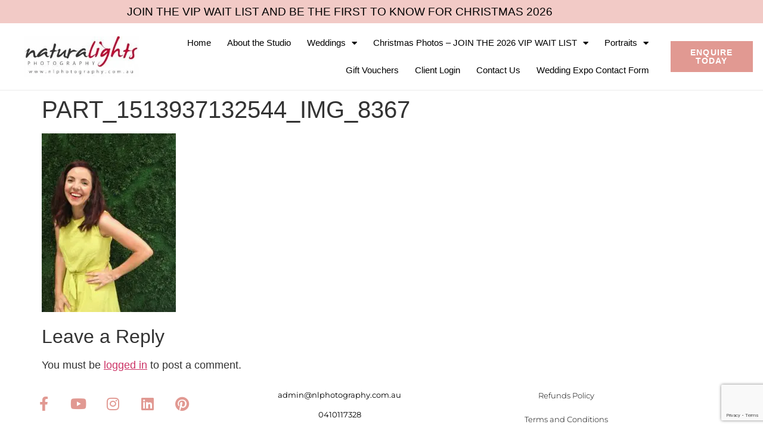

--- FILE ---
content_type: text/html; charset=UTF-8
request_url: https://www.nlphotography.com.au/part_1513937132544_img_8367/
body_size: 15372
content:
<!doctype html>
<html lang="en-US" prefix="og: https://ogp.me/ns#">
<head>
	<meta charset="UTF-8">
	<meta name="viewport" content="width=device-width, initial-scale=1">
	<link rel="profile" href="https://gmpg.org/xfn/11">
	
<!-- Search Engine Optimization by Rank Math - https://rankmath.com/ -->
<title>PART_1513937132544_IMG_8367 | Natural Lights Photography</title>
<meta name="robots" content="follow, index, max-snippet:-1, max-video-preview:-1, max-image-preview:large"/>
<link rel="canonical" href="https://www.nlphotography.com.au/part_1513937132544_img_8367/" />
<meta property="og:locale" content="en_US" />
<meta property="og:type" content="article" />
<meta property="og:title" content="PART_1513937132544_IMG_8367 | Natural Lights Photography" />
<meta property="og:url" content="https://www.nlphotography.com.au/part_1513937132544_img_8367/" />
<meta property="og:site_name" content="Natural Lights Photography" />
<meta property="article:publisher" content="https://www.facebook.com/naturallightsphoto/" />
<meta property="og:image" content="https://www.nlphotography.com.au/wp-content/uploads/2018/06/PART_1513937132544_IMG_8367.jpg" />
<meta property="og:image:secure_url" content="https://www.nlphotography.com.au/wp-content/uploads/2018/06/PART_1513937132544_IMG_8367.jpg" />
<meta property="og:image:width" content="360" />
<meta property="og:image:height" content="480" />
<meta property="og:image:alt" content="PART_1513937132544_IMG_8367" />
<meta property="og:image:type" content="image/jpeg" />
<meta name="twitter:card" content="summary_large_image" />
<meta name="twitter:title" content="PART_1513937132544_IMG_8367 | Natural Lights Photography" />
<meta name="twitter:site" content="@NaturalLights" />
<meta name="twitter:creator" content="@NaturalLights" />
<meta name="twitter:image" content="https://www.nlphotography.com.au/wp-content/uploads/2018/06/PART_1513937132544_IMG_8367.jpg" />
<!-- /Rank Math WordPress SEO plugin -->

<link rel='dns-prefetch' href='//js.stripe.com' />
<link rel='dns-prefetch' href='//www.google.com' />
<link rel='dns-prefetch' href='//www.googletagmanager.com' />
<link rel='dns-prefetch' href='//checkout.stripe.com' />
<link rel='dns-prefetch' href='//fonts.googleapis.com' />
<link rel="alternate" type="application/rss+xml" title="Natural Lights Photography &raquo; Feed" href="https://www.nlphotography.com.au/feed/" />
<link rel="alternate" type="application/rss+xml" title="Natural Lights Photography &raquo; Comments Feed" href="https://www.nlphotography.com.au/comments/feed/" />
<link rel="alternate" type="application/rss+xml" title="Natural Lights Photography &raquo; PART_1513937132544_IMG_8367 Comments Feed" href="https://www.nlphotography.com.au/feed/?attachment_id=1927" />
<link rel="alternate" title="oEmbed (JSON)" type="application/json+oembed" href="https://www.nlphotography.com.au/wp-json/oembed/1.0/embed?url=https%3A%2F%2Fwww.nlphotography.com.au%2Fpart_1513937132544_img_8367%2F" />
<link rel="alternate" title="oEmbed (XML)" type="text/xml+oembed" href="https://www.nlphotography.com.au/wp-json/oembed/1.0/embed?url=https%3A%2F%2Fwww.nlphotography.com.au%2Fpart_1513937132544_img_8367%2F&#038;format=xml" />
<style id='wp-img-auto-sizes-contain-inline-css'>
img:is([sizes=auto i],[sizes^="auto," i]){contain-intrinsic-size:3000px 1500px}
/*# sourceURL=wp-img-auto-sizes-contain-inline-css */
</style>

<style id='wp-emoji-styles-inline-css'>

	img.wp-smiley, img.emoji {
		display: inline !important;
		border: none !important;
		box-shadow: none !important;
		height: 1em !important;
		width: 1em !important;
		margin: 0 0.07em !important;
		vertical-align: -0.1em !important;
		background: none !important;
		padding: 0 !important;
	}
/*# sourceURL=wp-emoji-styles-inline-css */
</style>
<link rel='stylesheet' id='wp-block-library-css' href='https://www.nlphotography.com.au/wp-includes/css/dist/block-library/style.min.css?ver=6.9' media='all' />
<style id='global-styles-inline-css'>
:root{--wp--preset--aspect-ratio--square: 1;--wp--preset--aspect-ratio--4-3: 4/3;--wp--preset--aspect-ratio--3-4: 3/4;--wp--preset--aspect-ratio--3-2: 3/2;--wp--preset--aspect-ratio--2-3: 2/3;--wp--preset--aspect-ratio--16-9: 16/9;--wp--preset--aspect-ratio--9-16: 9/16;--wp--preset--color--black: #000000;--wp--preset--color--cyan-bluish-gray: #abb8c3;--wp--preset--color--white: #ffffff;--wp--preset--color--pale-pink: #f78da7;--wp--preset--color--vivid-red: #cf2e2e;--wp--preset--color--luminous-vivid-orange: #ff6900;--wp--preset--color--luminous-vivid-amber: #fcb900;--wp--preset--color--light-green-cyan: #7bdcb5;--wp--preset--color--vivid-green-cyan: #00d084;--wp--preset--color--pale-cyan-blue: #8ed1fc;--wp--preset--color--vivid-cyan-blue: #0693e3;--wp--preset--color--vivid-purple: #9b51e0;--wp--preset--gradient--vivid-cyan-blue-to-vivid-purple: linear-gradient(135deg,rgb(6,147,227) 0%,rgb(155,81,224) 100%);--wp--preset--gradient--light-green-cyan-to-vivid-green-cyan: linear-gradient(135deg,rgb(122,220,180) 0%,rgb(0,208,130) 100%);--wp--preset--gradient--luminous-vivid-amber-to-luminous-vivid-orange: linear-gradient(135deg,rgb(252,185,0) 0%,rgb(255,105,0) 100%);--wp--preset--gradient--luminous-vivid-orange-to-vivid-red: linear-gradient(135deg,rgb(255,105,0) 0%,rgb(207,46,46) 100%);--wp--preset--gradient--very-light-gray-to-cyan-bluish-gray: linear-gradient(135deg,rgb(238,238,238) 0%,rgb(169,184,195) 100%);--wp--preset--gradient--cool-to-warm-spectrum: linear-gradient(135deg,rgb(74,234,220) 0%,rgb(151,120,209) 20%,rgb(207,42,186) 40%,rgb(238,44,130) 60%,rgb(251,105,98) 80%,rgb(254,248,76) 100%);--wp--preset--gradient--blush-light-purple: linear-gradient(135deg,rgb(255,206,236) 0%,rgb(152,150,240) 100%);--wp--preset--gradient--blush-bordeaux: linear-gradient(135deg,rgb(254,205,165) 0%,rgb(254,45,45) 50%,rgb(107,0,62) 100%);--wp--preset--gradient--luminous-dusk: linear-gradient(135deg,rgb(255,203,112) 0%,rgb(199,81,192) 50%,rgb(65,88,208) 100%);--wp--preset--gradient--pale-ocean: linear-gradient(135deg,rgb(255,245,203) 0%,rgb(182,227,212) 50%,rgb(51,167,181) 100%);--wp--preset--gradient--electric-grass: linear-gradient(135deg,rgb(202,248,128) 0%,rgb(113,206,126) 100%);--wp--preset--gradient--midnight: linear-gradient(135deg,rgb(2,3,129) 0%,rgb(40,116,252) 100%);--wp--preset--font-size--small: 13px;--wp--preset--font-size--medium: 20px;--wp--preset--font-size--large: 36px;--wp--preset--font-size--x-large: 42px;--wp--preset--spacing--20: 0.44rem;--wp--preset--spacing--30: 0.67rem;--wp--preset--spacing--40: 1rem;--wp--preset--spacing--50: 1.5rem;--wp--preset--spacing--60: 2.25rem;--wp--preset--spacing--70: 3.38rem;--wp--preset--spacing--80: 5.06rem;--wp--preset--shadow--natural: 6px 6px 9px rgba(0, 0, 0, 0.2);--wp--preset--shadow--deep: 12px 12px 50px rgba(0, 0, 0, 0.4);--wp--preset--shadow--sharp: 6px 6px 0px rgba(0, 0, 0, 0.2);--wp--preset--shadow--outlined: 6px 6px 0px -3px rgb(255, 255, 255), 6px 6px rgb(0, 0, 0);--wp--preset--shadow--crisp: 6px 6px 0px rgb(0, 0, 0);}:root { --wp--style--global--content-size: 800px;--wp--style--global--wide-size: 1200px; }:where(body) { margin: 0; }.wp-site-blocks > .alignleft { float: left; margin-right: 2em; }.wp-site-blocks > .alignright { float: right; margin-left: 2em; }.wp-site-blocks > .aligncenter { justify-content: center; margin-left: auto; margin-right: auto; }:where(.wp-site-blocks) > * { margin-block-start: 24px; margin-block-end: 0; }:where(.wp-site-blocks) > :first-child { margin-block-start: 0; }:where(.wp-site-blocks) > :last-child { margin-block-end: 0; }:root { --wp--style--block-gap: 24px; }:root :where(.is-layout-flow) > :first-child{margin-block-start: 0;}:root :where(.is-layout-flow) > :last-child{margin-block-end: 0;}:root :where(.is-layout-flow) > *{margin-block-start: 24px;margin-block-end: 0;}:root :where(.is-layout-constrained) > :first-child{margin-block-start: 0;}:root :where(.is-layout-constrained) > :last-child{margin-block-end: 0;}:root :where(.is-layout-constrained) > *{margin-block-start: 24px;margin-block-end: 0;}:root :where(.is-layout-flex){gap: 24px;}:root :where(.is-layout-grid){gap: 24px;}.is-layout-flow > .alignleft{float: left;margin-inline-start: 0;margin-inline-end: 2em;}.is-layout-flow > .alignright{float: right;margin-inline-start: 2em;margin-inline-end: 0;}.is-layout-flow > .aligncenter{margin-left: auto !important;margin-right: auto !important;}.is-layout-constrained > .alignleft{float: left;margin-inline-start: 0;margin-inline-end: 2em;}.is-layout-constrained > .alignright{float: right;margin-inline-start: 2em;margin-inline-end: 0;}.is-layout-constrained > .aligncenter{margin-left: auto !important;margin-right: auto !important;}.is-layout-constrained > :where(:not(.alignleft):not(.alignright):not(.alignfull)){max-width: var(--wp--style--global--content-size);margin-left: auto !important;margin-right: auto !important;}.is-layout-constrained > .alignwide{max-width: var(--wp--style--global--wide-size);}body .is-layout-flex{display: flex;}.is-layout-flex{flex-wrap: wrap;align-items: center;}.is-layout-flex > :is(*, div){margin: 0;}body .is-layout-grid{display: grid;}.is-layout-grid > :is(*, div){margin: 0;}body{padding-top: 0px;padding-right: 0px;padding-bottom: 0px;padding-left: 0px;}a:where(:not(.wp-element-button)){text-decoration: underline;}:root :where(.wp-element-button, .wp-block-button__link){background-color: #32373c;border-width: 0;color: #fff;font-family: inherit;font-size: inherit;font-style: inherit;font-weight: inherit;letter-spacing: inherit;line-height: inherit;padding-top: calc(0.667em + 2px);padding-right: calc(1.333em + 2px);padding-bottom: calc(0.667em + 2px);padding-left: calc(1.333em + 2px);text-decoration: none;text-transform: inherit;}.has-black-color{color: var(--wp--preset--color--black) !important;}.has-cyan-bluish-gray-color{color: var(--wp--preset--color--cyan-bluish-gray) !important;}.has-white-color{color: var(--wp--preset--color--white) !important;}.has-pale-pink-color{color: var(--wp--preset--color--pale-pink) !important;}.has-vivid-red-color{color: var(--wp--preset--color--vivid-red) !important;}.has-luminous-vivid-orange-color{color: var(--wp--preset--color--luminous-vivid-orange) !important;}.has-luminous-vivid-amber-color{color: var(--wp--preset--color--luminous-vivid-amber) !important;}.has-light-green-cyan-color{color: var(--wp--preset--color--light-green-cyan) !important;}.has-vivid-green-cyan-color{color: var(--wp--preset--color--vivid-green-cyan) !important;}.has-pale-cyan-blue-color{color: var(--wp--preset--color--pale-cyan-blue) !important;}.has-vivid-cyan-blue-color{color: var(--wp--preset--color--vivid-cyan-blue) !important;}.has-vivid-purple-color{color: var(--wp--preset--color--vivid-purple) !important;}.has-black-background-color{background-color: var(--wp--preset--color--black) !important;}.has-cyan-bluish-gray-background-color{background-color: var(--wp--preset--color--cyan-bluish-gray) !important;}.has-white-background-color{background-color: var(--wp--preset--color--white) !important;}.has-pale-pink-background-color{background-color: var(--wp--preset--color--pale-pink) !important;}.has-vivid-red-background-color{background-color: var(--wp--preset--color--vivid-red) !important;}.has-luminous-vivid-orange-background-color{background-color: var(--wp--preset--color--luminous-vivid-orange) !important;}.has-luminous-vivid-amber-background-color{background-color: var(--wp--preset--color--luminous-vivid-amber) !important;}.has-light-green-cyan-background-color{background-color: var(--wp--preset--color--light-green-cyan) !important;}.has-vivid-green-cyan-background-color{background-color: var(--wp--preset--color--vivid-green-cyan) !important;}.has-pale-cyan-blue-background-color{background-color: var(--wp--preset--color--pale-cyan-blue) !important;}.has-vivid-cyan-blue-background-color{background-color: var(--wp--preset--color--vivid-cyan-blue) !important;}.has-vivid-purple-background-color{background-color: var(--wp--preset--color--vivid-purple) !important;}.has-black-border-color{border-color: var(--wp--preset--color--black) !important;}.has-cyan-bluish-gray-border-color{border-color: var(--wp--preset--color--cyan-bluish-gray) !important;}.has-white-border-color{border-color: var(--wp--preset--color--white) !important;}.has-pale-pink-border-color{border-color: var(--wp--preset--color--pale-pink) !important;}.has-vivid-red-border-color{border-color: var(--wp--preset--color--vivid-red) !important;}.has-luminous-vivid-orange-border-color{border-color: var(--wp--preset--color--luminous-vivid-orange) !important;}.has-luminous-vivid-amber-border-color{border-color: var(--wp--preset--color--luminous-vivid-amber) !important;}.has-light-green-cyan-border-color{border-color: var(--wp--preset--color--light-green-cyan) !important;}.has-vivid-green-cyan-border-color{border-color: var(--wp--preset--color--vivid-green-cyan) !important;}.has-pale-cyan-blue-border-color{border-color: var(--wp--preset--color--pale-cyan-blue) !important;}.has-vivid-cyan-blue-border-color{border-color: var(--wp--preset--color--vivid-cyan-blue) !important;}.has-vivid-purple-border-color{border-color: var(--wp--preset--color--vivid-purple) !important;}.has-vivid-cyan-blue-to-vivid-purple-gradient-background{background: var(--wp--preset--gradient--vivid-cyan-blue-to-vivid-purple) !important;}.has-light-green-cyan-to-vivid-green-cyan-gradient-background{background: var(--wp--preset--gradient--light-green-cyan-to-vivid-green-cyan) !important;}.has-luminous-vivid-amber-to-luminous-vivid-orange-gradient-background{background: var(--wp--preset--gradient--luminous-vivid-amber-to-luminous-vivid-orange) !important;}.has-luminous-vivid-orange-to-vivid-red-gradient-background{background: var(--wp--preset--gradient--luminous-vivid-orange-to-vivid-red) !important;}.has-very-light-gray-to-cyan-bluish-gray-gradient-background{background: var(--wp--preset--gradient--very-light-gray-to-cyan-bluish-gray) !important;}.has-cool-to-warm-spectrum-gradient-background{background: var(--wp--preset--gradient--cool-to-warm-spectrum) !important;}.has-blush-light-purple-gradient-background{background: var(--wp--preset--gradient--blush-light-purple) !important;}.has-blush-bordeaux-gradient-background{background: var(--wp--preset--gradient--blush-bordeaux) !important;}.has-luminous-dusk-gradient-background{background: var(--wp--preset--gradient--luminous-dusk) !important;}.has-pale-ocean-gradient-background{background: var(--wp--preset--gradient--pale-ocean) !important;}.has-electric-grass-gradient-background{background: var(--wp--preset--gradient--electric-grass) !important;}.has-midnight-gradient-background{background: var(--wp--preset--gradient--midnight) !important;}.has-small-font-size{font-size: var(--wp--preset--font-size--small) !important;}.has-medium-font-size{font-size: var(--wp--preset--font-size--medium) !important;}.has-large-font-size{font-size: var(--wp--preset--font-size--large) !important;}.has-x-large-font-size{font-size: var(--wp--preset--font-size--x-large) !important;}
:root :where(.wp-block-pullquote){font-size: 1.5em;line-height: 1.6;}
/*# sourceURL=global-styles-inline-css */
</style>
<link rel='stylesheet' id='stripe-checkout-button-css' href='https://checkout.stripe.com/v3/checkout/button.css' media='all' />
<link rel='stylesheet' id='simpay-public-css' href='https://www.nlphotography.com.au/wp-content/plugins/wp-simple-pay-pro-3/includes/core/assets/css/simpay-public.min.css?ver=4.13.1' media='all' />
<link rel='stylesheet' id='simpay-public-pro-css' href='https://www.nlphotography.com.au/wp-content/plugins/wp-simple-pay-pro-3/includes/pro/assets/css/simpay-public-pro.min.css?ver=4.13.1' media='all' />
<link rel='stylesheet' id='hello-elementor-css' href='https://www.nlphotography.com.au/wp-content/themes/hello-elementor/assets/css/reset.css?ver=3.4.5' media='all' />
<link rel='stylesheet' id='hello-elementor-theme-style-css' href='https://www.nlphotography.com.au/wp-content/themes/hello-elementor/assets/css/theme.css?ver=3.4.5' media='all' />
<link rel='stylesheet' id='hello-elementor-header-footer-css' href='https://www.nlphotography.com.au/wp-content/themes/hello-elementor/assets/css/header-footer.css?ver=3.4.5' media='all' />
<link rel='stylesheet' id='e-sticky-css' href='https://www.nlphotography.com.au/wp-content/plugins/elementor-pro/assets/css/modules/sticky.min.css?ver=3.34.3' media='all' />
<link rel='stylesheet' id='elementor-frontend-css' href='https://www.nlphotography.com.au/wp-content/plugins/elementor/assets/css/frontend.min.css?ver=3.34.4' media='all' />
<link rel='stylesheet' id='widget-heading-css' href='https://www.nlphotography.com.au/wp-content/plugins/elementor/assets/css/widget-heading.min.css?ver=3.34.4' media='all' />
<link rel='stylesheet' id='widget-image-css' href='https://www.nlphotography.com.au/wp-content/plugins/elementor/assets/css/widget-image.min.css?ver=3.34.4' media='all' />
<link rel='stylesheet' id='widget-nav-menu-css' href='https://www.nlphotography.com.au/wp-content/plugins/elementor-pro/assets/css/widget-nav-menu.min.css?ver=3.34.3' media='all' />
<link rel='stylesheet' id='widget-social-icons-css' href='https://www.nlphotography.com.au/wp-content/plugins/elementor/assets/css/widget-social-icons.min.css?ver=3.34.4' media='all' />
<link rel='stylesheet' id='e-apple-webkit-css' href='https://www.nlphotography.com.au/wp-content/plugins/elementor/assets/css/conditionals/apple-webkit.min.css?ver=3.34.4' media='all' />
<link rel='stylesheet' id='widget-spacer-css' href='https://www.nlphotography.com.au/wp-content/plugins/elementor/assets/css/widget-spacer.min.css?ver=3.34.4' media='all' />
<link rel='stylesheet' id='elementor-icons-css' href='https://www.nlphotography.com.au/wp-content/plugins/elementor/assets/lib/eicons/css/elementor-icons.min.css?ver=5.46.0' media='all' />
<link rel='stylesheet' id='elementor-post-4032-css' href='https://www.nlphotography.com.au/wp-content/uploads/elementor/css/post-4032.css?ver=1769747458' media='all' />
<link rel='stylesheet' id='font-awesome-5-all-css' href='https://www.nlphotography.com.au/wp-content/plugins/elementor/assets/lib/font-awesome/css/all.min.css?ver=3.34.4' media='all' />
<link rel='stylesheet' id='font-awesome-4-shim-css' href='https://www.nlphotography.com.au/wp-content/plugins/elementor/assets/lib/font-awesome/css/v4-shims.min.css?ver=3.34.4' media='all' />
<link rel='stylesheet' id='elementor-post-4043-css' href='https://www.nlphotography.com.au/wp-content/uploads/elementor/css/post-4043.css?ver=1769747458' media='all' />
<link rel='stylesheet' id='elementor-post-4050-css' href='https://www.nlphotography.com.au/wp-content/uploads/elementor/css/post-4050.css?ver=1769747458' media='all' />
<link rel='stylesheet' id='mm-compiled-options-mobmenu-css' href='https://www.nlphotography.com.au/wp-content/uploads/dynamic-mobmenu.css?ver=2.8.8-950' media='all' />
<link rel='stylesheet' id='mm-google-webfont-dosis-css' href='//fonts.googleapis.com/css?family=Dosis%3Ainherit%2C400&#038;subset=latin%2Clatin-ext&#038;ver=6.9' media='all' />
<link rel='stylesheet' id='eael-general-css' href='https://www.nlphotography.com.au/wp-content/plugins/essential-addons-for-elementor-lite/assets/front-end/css/view/general.min.css?ver=6.5.8' media='all' />
<link rel='stylesheet' id='cssmobmenu-icons-css' href='https://www.nlphotography.com.au/wp-content/plugins/mobile-menu/includes/css/mobmenu-icons.css?ver=6.9' media='all' />
<link rel='stylesheet' id='cssmobmenu-css' href='https://www.nlphotography.com.au/wp-content/plugins/mobile-menu/includes/css/mobmenu.css?ver=2.8.8' media='all' />
<link rel='stylesheet' id='elementor-gf-local-robotoslab-css' href='https://www.nlphotography.au/wp-content/uploads/elementor/google-fonts/css/robotoslab.css?ver=1742272745' media='all' />
<link rel='stylesheet' id='elementor-gf-local-roboto-css' href='https://www.nlphotography.au/wp-content/uploads/elementor/google-fonts/css/roboto.css?ver=1742272836' media='all' />
<link rel='stylesheet' id='elementor-gf-local-montserrat-css' href='https://www.nlphotography.au/wp-content/uploads/elementor/google-fonts/css/montserrat.css?ver=1742272890' media='all' />
<link rel='stylesheet' id='elementor-icons-shared-0-css' href='https://www.nlphotography.com.au/wp-content/plugins/elementor/assets/lib/font-awesome/css/fontawesome.min.css?ver=5.15.3' media='all' />
<link rel='stylesheet' id='elementor-icons-fa-solid-css' href='https://www.nlphotography.com.au/wp-content/plugins/elementor/assets/lib/font-awesome/css/solid.min.css?ver=5.15.3' media='all' />
<link rel='stylesheet' id='elementor-icons-fa-brands-css' href='https://www.nlphotography.com.au/wp-content/plugins/elementor/assets/lib/font-awesome/css/brands.min.css?ver=5.15.3' media='all' />
<script src="https://www.nlphotography.com.au/wp-includes/js/jquery/jquery.min.js?ver=3.7.1" id="jquery-core-js"></script>
<script src="https://www.nlphotography.com.au/wp-includes/js/jquery/jquery-migrate.min.js?ver=3.4.1" id="jquery-migrate-js"></script>
<script src="https://www.nlphotography.com.au/wp-content/plugins/elementor/assets/lib/font-awesome/js/v4-shims.min.js?ver=3.34.4" id="font-awesome-4-shim-js"></script>

<!-- Google tag (gtag.js) snippet added by Site Kit -->
<!-- Google Analytics snippet added by Site Kit -->
<script src="https://www.googletagmanager.com/gtag/js?id=GT-MQ7VCQS2" id="google_gtagjs-js" async></script>
<script id="google_gtagjs-js-after">
window.dataLayer = window.dataLayer || [];function gtag(){dataLayer.push(arguments);}
gtag("set","linker",{"domains":["www.nlphotography.com.au"]});
gtag("js", new Date());
gtag("set", "developer_id.dZTNiMT", true);
gtag("config", "GT-MQ7VCQS2");
 window._googlesitekit = window._googlesitekit || {}; window._googlesitekit.throttledEvents = []; window._googlesitekit.gtagEvent = (name, data) => { var key = JSON.stringify( { name, data } ); if ( !! window._googlesitekit.throttledEvents[ key ] ) { return; } window._googlesitekit.throttledEvents[ key ] = true; setTimeout( () => { delete window._googlesitekit.throttledEvents[ key ]; }, 5 ); gtag( "event", name, { ...data, event_source: "site-kit" } ); }; 
//# sourceURL=google_gtagjs-js-after
</script>
<script src="https://www.nlphotography.com.au/wp-content/plugins/mobile-menu/includes/js/mobmenu.js?ver=2.8.8" id="mobmenujs-js"></script>
<link rel="https://api.w.org/" href="https://www.nlphotography.com.au/wp-json/" /><link rel="alternate" title="JSON" type="application/json" href="https://www.nlphotography.com.au/wp-json/wp/v2/media/1927" /><link rel="EditURI" type="application/rsd+xml" title="RSD" href="https://www.nlphotography.com.au/xmlrpc.php?rsd" />
<meta name="generator" content="WordPress 6.9" />
<link rel='shortlink' href='https://www.nlphotography.com.au/?p=1927' />
<meta name="generator" content="Site Kit by Google 1.170.0" /><!-- Google Tag Manager -->
<script>(function(w,d,s,l,i){w[l]=w[l]||[];w[l].push({'gtm.start':
new Date().getTime(),event:'gtm.js'});var f=d.getElementsByTagName(s)[0],
j=d.createElement(s),dl=l!='dataLayer'?'&l='+l:'';j.async=true;j.src=
'https://www.googletagmanager.com/gtm.js?id='+i+dl;f.parentNode.insertBefore(j,f);
})(window,document,'script','dataLayer','GTM-MNX55CBT');</script>
<!-- End Google Tag Manager --><meta name="viewport" content="width=device-width, minimum-scale=1" /><link rel="llms-sitemap" href="https://www.nlphotography.com.au/llms.txt" />

<!-- Google AdSense meta tags added by Site Kit -->
<meta name="google-adsense-platform-account" content="ca-host-pub-2644536267352236">
<meta name="google-adsense-platform-domain" content="sitekit.withgoogle.com">
<!-- End Google AdSense meta tags added by Site Kit -->
<meta name="generator" content="Elementor 3.34.4; features: additional_custom_breakpoints; settings: css_print_method-external, google_font-enabled, font_display-auto">
			<style>
				.e-con.e-parent:nth-of-type(n+4):not(.e-lazyloaded):not(.e-no-lazyload),
				.e-con.e-parent:nth-of-type(n+4):not(.e-lazyloaded):not(.e-no-lazyload) * {
					background-image: none !important;
				}
				@media screen and (max-height: 1024px) {
					.e-con.e-parent:nth-of-type(n+3):not(.e-lazyloaded):not(.e-no-lazyload),
					.e-con.e-parent:nth-of-type(n+3):not(.e-lazyloaded):not(.e-no-lazyload) * {
						background-image: none !important;
					}
				}
				@media screen and (max-height: 640px) {
					.e-con.e-parent:nth-of-type(n+2):not(.e-lazyloaded):not(.e-no-lazyload),
					.e-con.e-parent:nth-of-type(n+2):not(.e-lazyloaded):not(.e-no-lazyload) * {
						background-image: none !important;
					}
				}
			</style>
			<script id="google_gtagjs" src="https://www.googletagmanager.com/gtag/js?id=G-8ZNKST6X9J" async></script>
<script id="google_gtagjs-inline">
window.dataLayer = window.dataLayer || [];function gtag(){dataLayer.push(arguments);}gtag('js', new Date());gtag('config', 'G-8ZNKST6X9J', {} );
</script>
<link rel="icon" href="https://www.nlphotography.com.au/wp-content/uploads/2016/12/cropped-NLP-Round-Logo-150x150.jpg" sizes="32x32" />
<link rel="icon" href="https://www.nlphotography.com.au/wp-content/uploads/2016/12/cropped-NLP-Round-Logo-300x300.jpg" sizes="192x192" />
<link rel="apple-touch-icon" href="https://www.nlphotography.com.au/wp-content/uploads/2016/12/cropped-NLP-Round-Logo-300x300.jpg" />
<meta name="msapplication-TileImage" content="https://www.nlphotography.com.au/wp-content/uploads/2016/12/cropped-NLP-Round-Logo-300x300.jpg" />
		<style id="wp-custom-css">
			.elementor-element-a04b6f4 .elementor-widget-wrap .elementor-text-editor h4 {
    font-size: 1.25rem;
}
.gform_legacy_markup_wrapper.gf_browser_gecko select {
    padding: 8px 4px;
}
.gform_legacy_markup_wrapper.gf_browser_gecko select {
    padding: 8px 4px;
}
.gform_legacy_markup_wrapper.gf_browser_gecko select {
    padding: 8px 4px;
}
.gform_legacy_markup_wrapper.gf_browser_chrome select {
    padding: 8px 4px;
}
.gform_legacy_markup_wrapper.gf_browser_chrome select {
    padding: 8px 4px;
}
.elementor-widget-eael-gravity-form form#gform_2 ul#gform_fields_2 li#field_2_7 .ginput_container.ginput_container_select {
    margin-top: 28px;
}
.elementor-4271 .elementor-element.elementor-element-188d7ee6 img {
    width: 60%;
}
.page-id-7675 .elementor-widget-eael-gravity-form form#gform_2 ul#gform_fields_2 li#field_2_7 .ginput_container.ginput_container_select {
    margin-top: 7px;
}

@media only screen and (max-width: 1200px)
{
.elementor-column-gap-default>.elementor-row>.elementor-column>.elementor-element-populated>.elementor-widget-wrap {
    padding: 16px;
}
	.elementor-1879 .elementor-element.elementor-element-501f962 > .elementor-widget-container {
    margin: 11px 0;
}
	.elementor-1732 .elementor-element.elementor-element-73793af1 {
    margin-top: 30px;
    margin-bottom: 80px;
}
.elementor-1732 .elementor-element.elementor-element-7db1efa8 {
    margin-top: 0px;
	margin-bottom: 0px; 
}
.elementor-1732 .elementor-element.elementor-element-73793af1 {
     margin-top: 0px; 
     margin-bottom: 0px; 
}
.elementor-1732 .elementor-element.elementor-element-42f9288 {
    margin-top: 20px;
    margin-bottom: 0px; 
}
	.elementor-1879 .elementor-element.elementor-element-28fbc8f6 {
    padding: 0% 10% 0% 10%;
}
.elementor-1879 .elementor-element.elementor-element-4e1441ca > .elementor-element-populated {
    margin: 0px 48px 48px 48px;
}
	.elementor-1879 .elementor-element.elementor-element-5a23ebb9 {
    padding: 10px 20px 0px 50px;
}
	.elementor-1879 .elementor-element.elementor-element-7965875 {
    margin-bottom: 10px;
}
	.elementor-1879 .elementor-element.elementor-element-3ba740da {
    padding: 10px 25px 10px 25px;
}
	.elementor-1879 .elementor-element.elementor-element-3725bd53 {
    padding: 0;
}
}


@media only screen and (max-width: 480px)
{
.elementor-1732 .elementor-element.elementor-element-55c821e0 {
    margin-top: 0px;
}
.elementor-1732 .elementor-element.elementor-element-78ba238b {
    margin-top: 0px;
}
.elementor-1732 .elementor-element.elementor-element-42abecf {
    padding: 0px 23px 0px 23px;
}
.elementor-element-d5fa362.elementor-widget {
    display: none;
}
.elementor-4050 .elementor-element.elementor-element-1be48e2f > .elementor-widget-container {
    padding: 0px 0px 30px 0px;
}
.elementor-1732 .elementor-element.elementor-element-4bc4753a > .elementor-element-populated {
    margin: 0;
}
}		</style>
		</head>
<body data-rsssl=1 class="attachment wp-singular attachment-template-default single single-attachment postid-1927 attachmentid-1927 attachment-jpeg wp-custom-logo wp-embed-responsive wp-theme-hello-elementor hello-elementor-default mob-menu-slideout-over elementor-default elementor-kit-4032">

<!-- Google Tag Manager (noscript) -->
<noscript><iframe src="https://www.googletagmanager.com/ns.html?id=GTM-MNX55CBT"
height="0" width="0" style="display:none;visibility:hidden"></iframe></noscript>
<!-- End Google Tag Manager (noscript) -->
<a class="skip-link screen-reader-text" href="#content">Skip to content</a>

		<header data-elementor-type="header" data-elementor-id="4043" class="elementor elementor-4043 elementor-location-header" data-elementor-post-type="elementor_library">
					<section class="elementor-section elementor-top-section elementor-element elementor-element-bd09f87 elementor-section-boxed elementor-section-height-default elementor-section-height-default" data-id="bd09f87" data-element_type="section" data-settings="{&quot;background_background&quot;:&quot;classic&quot;}">
							<div class="elementor-background-overlay"></div>
							<div class="elementor-container elementor-column-gap-default">
					<div class="elementor-column elementor-col-100 elementor-top-column elementor-element elementor-element-7eac157" data-id="7eac157" data-element_type="column" data-settings="{&quot;background_background&quot;:&quot;classic&quot;}">
			<div class="elementor-widget-wrap elementor-element-populated">
					<div class="elementor-background-overlay"></div>
						<div class="elementor-element elementor-element-20cea3c elementor-widget elementor-widget-heading" data-id="20cea3c" data-element_type="widget" data-settings="{&quot;sticky&quot;:&quot;top&quot;,&quot;sticky_on&quot;:[&quot;desktop&quot;,&quot;tablet&quot;,&quot;mobile&quot;],&quot;sticky_offset&quot;:0,&quot;sticky_effects_offset&quot;:0,&quot;sticky_anchor_link_offset&quot;:0}" data-widget_type="heading.default">
				<div class="elementor-widget-container">
					<p class="elementor-heading-title elementor-size-medium"><a href="https://www.nlphotography.au/christmas-photos-copy/" target="_blank">JOIN THE VIP WAIT LIST AND BE THE FIRST TO KNOW FOR CHRISTMAS 2026</a></p>				</div>
				</div>
					</div>
		</div>
					</div>
		</section>
				<section class="elementor-section elementor-top-section elementor-element elementor-element-e55b7bb elementor-section-boxed elementor-section-height-default elementor-section-height-default" data-id="e55b7bb" data-element_type="section" data-settings="{&quot;background_background&quot;:&quot;classic&quot;,&quot;sticky&quot;:&quot;top&quot;,&quot;sticky_on&quot;:[&quot;desktop&quot;,&quot;tablet&quot;,&quot;mobile&quot;],&quot;sticky_offset&quot;:0,&quot;sticky_effects_offset&quot;:0,&quot;sticky_anchor_link_offset&quot;:0}">
						<div class="elementor-container elementor-column-gap-default">
					<div class="elementor-column elementor-col-33 elementor-top-column elementor-element elementor-element-6619936" data-id="6619936" data-element_type="column">
			<div class="elementor-widget-wrap elementor-element-populated">
						<div class="elementor-element elementor-element-ef36ec7 elementor-widget elementor-widget-theme-site-logo elementor-widget-image" data-id="ef36ec7" data-element_type="widget" data-widget_type="theme-site-logo.default">
				<div class="elementor-widget-container">
											<a href="https://www.nlphotography.com.au">
			<img width="300" height="106" src="https://www.nlphotography.com.au/wp-content/uploads/2019/10/cropped-LOGO_Embroidery2-copy-copy-Desktop-Resolution-300x106.jpg.webp" class="attachment-medium size-medium wp-image-4037" alt="Newcastle" srcset="https://www.nlphotography.com.au/wp-content/uploads/2019/10/cropped-LOGO_Embroidery2-copy-copy-Desktop-Resolution-300x106.jpg.webp 300w, https://www.nlphotography.com.au/wp-content/uploads/2019/10/cropped-LOGO_Embroidery2-copy-copy-Desktop-Resolution-1024x362.jpg.webp 1024w, https://www.nlphotography.com.au/wp-content/uploads/2019/10/cropped-LOGO_Embroidery2-copy-copy-Desktop-Resolution-768x272.jpg.webp 768w, https://www.nlphotography.com.au/wp-content/uploads/2019/10/cropped-LOGO_Embroidery2-copy-copy-Desktop-Resolution.jpg.webp 1280w" sizes="(max-width: 300px) 100vw, 300px" />				</a>
											</div>
				</div>
					</div>
		</div>
				<div class="elementor-column elementor-col-33 elementor-top-column elementor-element elementor-element-eb71109" data-id="eb71109" data-element_type="column">
			<div class="elementor-widget-wrap elementor-element-populated">
						<div class="elementor-element elementor-element-1080d6b elementor-nav-menu__align-end elementor-nav-menu--stretch elementor-nav-menu--dropdown-tablet elementor-nav-menu__text-align-aside elementor-nav-menu--toggle elementor-nav-menu--burger elementor-widget elementor-widget-nav-menu" data-id="1080d6b" data-element_type="widget" data-settings="{&quot;full_width&quot;:&quot;stretch&quot;,&quot;layout&quot;:&quot;horizontal&quot;,&quot;submenu_icon&quot;:{&quot;value&quot;:&quot;&lt;i class=\&quot;fas fa-caret-down\&quot; aria-hidden=\&quot;true\&quot;&gt;&lt;\/i&gt;&quot;,&quot;library&quot;:&quot;fa-solid&quot;},&quot;toggle&quot;:&quot;burger&quot;}" data-widget_type="nav-menu.default">
				<div class="elementor-widget-container">
								<nav aria-label="Menu" class="elementor-nav-menu--main elementor-nav-menu__container elementor-nav-menu--layout-horizontal e--pointer-none">
				<ul id="menu-1-1080d6b" class="elementor-nav-menu"><li class="menu-item menu-item-type-post_type menu-item-object-page menu-item-home menu-item-7914"><a href="https://www.nlphotography.com.au/" class="elementor-item">Home</a></li>
<li class="menu-item menu-item-type-post_type menu-item-object-page menu-item-4315"><a href="https://www.nlphotography.com.au/about-the-studio/" class="elementor-item">About the Studio</a></li>
<li class="menu-item menu-item-type-post_type menu-item-object-page menu-item-has-children menu-item-8350"><a href="https://www.nlphotography.com.au/weddings/" class="elementor-item">Weddings</a>
<ul class="sub-menu elementor-nav-menu--dropdown">
	<li class="menu-item menu-item-type-post_type menu-item-object-page menu-item-5688"><a href="https://www.nlphotography.com.au/wedding_resources/" class="elementor-sub-item">Wedding Resources</a></li>
	<li class="menu-item menu-item-type-post_type menu-item-object-page menu-item-4400"><a href="https://www.nlphotography.com.au/wedding_resources/engagement-photography/" class="elementor-sub-item">Engagement Photography</a></li>
	<li class="menu-item menu-item-type-post_type menu-item-object-page menu-item-4318"><a href="https://www.nlphotography.com.au/frequently-asked-questions/" class="elementor-sub-item">Frequently Asked Questions</a></li>
	<li class="menu-item menu-item-type-post_type menu-item-object-page menu-item-6162"><a href="https://www.nlphotography.com.au/wedding-albums/" class="elementor-sub-item">Wedding Albums</a></li>
	<li class="menu-item menu-item-type-post_type menu-item-object-page menu-item-4316"><a href="https://www.nlphotography.com.au/wedding-videography/" class="elementor-sub-item">Wedding Videography</a></li>
	<li class="menu-item menu-item-type-post_type menu-item-object-page menu-item-4321"><a href="https://www.nlphotography.com.au/online-gallerys/" class="elementor-sub-item">Online Gallery’s</a></li>
	<li class="menu-item menu-item-type-post_type menu-item-object-page menu-item-4398"><a href="https://www.nlphotography.com.au/two-photographers-at-your-wedding/" class="elementor-sub-item">Having TWO photographers at your wedding!</a></li>
	<li class="menu-item menu-item-type-post_type menu-item-object-page menu-item-4331"><a href="https://www.nlphotography.com.au/blog-posts/" class="elementor-sub-item">Blog Posts</a></li>
	<li class="menu-item menu-item-type-post_type menu-item-object-page menu-item-4476"><a href="https://www.nlphotography.com.au/downloadable-resources/" class="elementor-sub-item">Downloadable Resources</a></li>
	<li class="menu-item menu-item-type-post_type menu-item-object-post menu-item-5240"><a href="https://www.nlphotography.com.au/covid-19-wedding/" class="elementor-sub-item">COVID-19</a></li>
	<li class="menu-item menu-item-type-post_type menu-item-object-page menu-item-6470"><a href="https://www.nlphotography.com.au/who-we-love-to-work-with/" class="elementor-sub-item">Who we love to work with!</a></li>
</ul>
</li>
<li class="menu-item menu-item-type-post_type menu-item-object-page menu-item-has-children menu-item-9736"><a href="https://www.nlphotography.com.au/christmas-photos-copy/" class="elementor-item">Christmas Photos – JOIN THE 2026 VIP WAIT LIST</a>
<ul class="sub-menu elementor-nav-menu--dropdown">
	<li class="menu-item menu-item-type-post_type menu-item-object-page menu-item-9699"><a href="https://www.nlphotography.com.au/christmas-photos/" class="elementor-sub-item">Christmas Wonderland Portraits</a></li>
	<li class="menu-item menu-item-type-post_type menu-item-object-page menu-item-7063"><a href="https://www.nlphotography.com.au/santa-in-the-park/" class="elementor-sub-item">Santa in the Park</a></li>
	<li class="menu-item menu-item-type-post_type menu-item-object-page menu-item-7035"><a href="https://www.nlphotography.com.au/christmas-photos/christmas-products/" class="elementor-sub-item">Christmas Products</a></li>
</ul>
</li>
<li class="menu-item menu-item-type-post_type menu-item-object-page menu-item-has-children menu-item-4320"><a href="https://www.nlphotography.com.au/portraits/" class="elementor-item">Portraits</a>
<ul class="sub-menu elementor-nav-menu--dropdown">
	<li class="menu-item menu-item-type-post_type menu-item-object-page menu-item-8112"><a href="https://www.nlphotography.com.au/portrait-styles/" class="elementor-sub-item">Gallery</a></li>
	<li class="menu-item menu-item-type-post_type menu-item-object-page menu-item-8084"><a href="https://www.nlphotography.com.au/portrait-locations/" class="elementor-sub-item">Portrait Locations</a></li>
	<li class="menu-item menu-item-type-post_type menu-item-object-page menu-item-7442"><a href="https://www.nlphotography.com.au/your-experience/" class="elementor-sub-item">Your Experience</a></li>
	<li class="menu-item menu-item-type-post_type menu-item-object-page menu-item-7524"><a href="https://www.nlphotography.com.au/price-and-products/" class="elementor-sub-item">Price and Products</a></li>
</ul>
</li>
<li class="menu-item menu-item-type-post_type menu-item-object-page menu-item-8374"><a href="https://www.nlphotography.com.au/gift-vouchers/" class="elementor-item">Gift Vouchers</a></li>
<li class="menu-item menu-item-type-custom menu-item-object-custom menu-item-4411"><a href="https://naturallightsphotography.pixieset.com/" class="elementor-item">Client Login</a></li>
<li class="menu-item menu-item-type-post_type menu-item-object-page menu-item-4319"><a href="https://www.nlphotography.com.au/contact-us/" class="elementor-item">Contact Us</a></li>
<li class="menu-item menu-item-type-post_type menu-item-object-page menu-item-9082"><a href="https://www.nlphotography.com.au/wedding-expo-contact-form/" class="elementor-item">Wedding Expo Contact Form</a></li>
</ul>			</nav>
					<div class="elementor-menu-toggle" role="button" tabindex="0" aria-label="Menu Toggle" aria-expanded="false">
			<i aria-hidden="true" role="presentation" class="elementor-menu-toggle__icon--open eicon-menu-bar"></i><i aria-hidden="true" role="presentation" class="elementor-menu-toggle__icon--close eicon-close"></i>		</div>
					<nav class="elementor-nav-menu--dropdown elementor-nav-menu__container" aria-hidden="true">
				<ul id="menu-2-1080d6b" class="elementor-nav-menu"><li class="menu-item menu-item-type-post_type menu-item-object-page menu-item-home menu-item-7914"><a href="https://www.nlphotography.com.au/" class="elementor-item" tabindex="-1">Home</a></li>
<li class="menu-item menu-item-type-post_type menu-item-object-page menu-item-4315"><a href="https://www.nlphotography.com.au/about-the-studio/" class="elementor-item" tabindex="-1">About the Studio</a></li>
<li class="menu-item menu-item-type-post_type menu-item-object-page menu-item-has-children menu-item-8350"><a href="https://www.nlphotography.com.au/weddings/" class="elementor-item" tabindex="-1">Weddings</a>
<ul class="sub-menu elementor-nav-menu--dropdown">
	<li class="menu-item menu-item-type-post_type menu-item-object-page menu-item-5688"><a href="https://www.nlphotography.com.au/wedding_resources/" class="elementor-sub-item" tabindex="-1">Wedding Resources</a></li>
	<li class="menu-item menu-item-type-post_type menu-item-object-page menu-item-4400"><a href="https://www.nlphotography.com.au/wedding_resources/engagement-photography/" class="elementor-sub-item" tabindex="-1">Engagement Photography</a></li>
	<li class="menu-item menu-item-type-post_type menu-item-object-page menu-item-4318"><a href="https://www.nlphotography.com.au/frequently-asked-questions/" class="elementor-sub-item" tabindex="-1">Frequently Asked Questions</a></li>
	<li class="menu-item menu-item-type-post_type menu-item-object-page menu-item-6162"><a href="https://www.nlphotography.com.au/wedding-albums/" class="elementor-sub-item" tabindex="-1">Wedding Albums</a></li>
	<li class="menu-item menu-item-type-post_type menu-item-object-page menu-item-4316"><a href="https://www.nlphotography.com.au/wedding-videography/" class="elementor-sub-item" tabindex="-1">Wedding Videography</a></li>
	<li class="menu-item menu-item-type-post_type menu-item-object-page menu-item-4321"><a href="https://www.nlphotography.com.au/online-gallerys/" class="elementor-sub-item" tabindex="-1">Online Gallery’s</a></li>
	<li class="menu-item menu-item-type-post_type menu-item-object-page menu-item-4398"><a href="https://www.nlphotography.com.au/two-photographers-at-your-wedding/" class="elementor-sub-item" tabindex="-1">Having TWO photographers at your wedding!</a></li>
	<li class="menu-item menu-item-type-post_type menu-item-object-page menu-item-4331"><a href="https://www.nlphotography.com.au/blog-posts/" class="elementor-sub-item" tabindex="-1">Blog Posts</a></li>
	<li class="menu-item menu-item-type-post_type menu-item-object-page menu-item-4476"><a href="https://www.nlphotography.com.au/downloadable-resources/" class="elementor-sub-item" tabindex="-1">Downloadable Resources</a></li>
	<li class="menu-item menu-item-type-post_type menu-item-object-post menu-item-5240"><a href="https://www.nlphotography.com.au/covid-19-wedding/" class="elementor-sub-item" tabindex="-1">COVID-19</a></li>
	<li class="menu-item menu-item-type-post_type menu-item-object-page menu-item-6470"><a href="https://www.nlphotography.com.au/who-we-love-to-work-with/" class="elementor-sub-item" tabindex="-1">Who we love to work with!</a></li>
</ul>
</li>
<li class="menu-item menu-item-type-post_type menu-item-object-page menu-item-has-children menu-item-9736"><a href="https://www.nlphotography.com.au/christmas-photos-copy/" class="elementor-item" tabindex="-1">Christmas Photos – JOIN THE 2026 VIP WAIT LIST</a>
<ul class="sub-menu elementor-nav-menu--dropdown">
	<li class="menu-item menu-item-type-post_type menu-item-object-page menu-item-9699"><a href="https://www.nlphotography.com.au/christmas-photos/" class="elementor-sub-item" tabindex="-1">Christmas Wonderland Portraits</a></li>
	<li class="menu-item menu-item-type-post_type menu-item-object-page menu-item-7063"><a href="https://www.nlphotography.com.au/santa-in-the-park/" class="elementor-sub-item" tabindex="-1">Santa in the Park</a></li>
	<li class="menu-item menu-item-type-post_type menu-item-object-page menu-item-7035"><a href="https://www.nlphotography.com.au/christmas-photos/christmas-products/" class="elementor-sub-item" tabindex="-1">Christmas Products</a></li>
</ul>
</li>
<li class="menu-item menu-item-type-post_type menu-item-object-page menu-item-has-children menu-item-4320"><a href="https://www.nlphotography.com.au/portraits/" class="elementor-item" tabindex="-1">Portraits</a>
<ul class="sub-menu elementor-nav-menu--dropdown">
	<li class="menu-item menu-item-type-post_type menu-item-object-page menu-item-8112"><a href="https://www.nlphotography.com.au/portrait-styles/" class="elementor-sub-item" tabindex="-1">Gallery</a></li>
	<li class="menu-item menu-item-type-post_type menu-item-object-page menu-item-8084"><a href="https://www.nlphotography.com.au/portrait-locations/" class="elementor-sub-item" tabindex="-1">Portrait Locations</a></li>
	<li class="menu-item menu-item-type-post_type menu-item-object-page menu-item-7442"><a href="https://www.nlphotography.com.au/your-experience/" class="elementor-sub-item" tabindex="-1">Your Experience</a></li>
	<li class="menu-item menu-item-type-post_type menu-item-object-page menu-item-7524"><a href="https://www.nlphotography.com.au/price-and-products/" class="elementor-sub-item" tabindex="-1">Price and Products</a></li>
</ul>
</li>
<li class="menu-item menu-item-type-post_type menu-item-object-page menu-item-8374"><a href="https://www.nlphotography.com.au/gift-vouchers/" class="elementor-item" tabindex="-1">Gift Vouchers</a></li>
<li class="menu-item menu-item-type-custom menu-item-object-custom menu-item-4411"><a href="https://naturallightsphotography.pixieset.com/" class="elementor-item" tabindex="-1">Client Login</a></li>
<li class="menu-item menu-item-type-post_type menu-item-object-page menu-item-4319"><a href="https://www.nlphotography.com.au/contact-us/" class="elementor-item" tabindex="-1">Contact Us</a></li>
<li class="menu-item menu-item-type-post_type menu-item-object-page menu-item-9082"><a href="https://www.nlphotography.com.au/wedding-expo-contact-form/" class="elementor-item" tabindex="-1">Wedding Expo Contact Form</a></li>
</ul>			</nav>
						</div>
				</div>
					</div>
		</div>
				<div class="elementor-column elementor-col-33 elementor-top-column elementor-element elementor-element-c7fed08" data-id="c7fed08" data-element_type="column">
			<div class="elementor-widget-wrap elementor-element-populated">
						<div class="elementor-element elementor-element-093aaeb elementor-align-left elementor-tablet-align-right elementor-widget elementor-widget-button" data-id="093aaeb" data-element_type="widget" data-widget_type="button.default">
				<div class="elementor-widget-container">
									<div class="elementor-button-wrapper">
					<a class="elementor-button elementor-button-link elementor-size-sm" href="https://www.nlphotography.au/#getintouch">
						<span class="elementor-button-content-wrapper">
									<span class="elementor-button-text">Enquire today</span>
					</span>
					</a>
				</div>
								</div>
				</div>
					</div>
		</div>
					</div>
		</section>
				</header>
		
<main id="content" class="site-main post-1927 attachment type-attachment status-inherit hentry">

			<div class="page-header">
			<h1 class="entry-title">PART_1513937132544_IMG_8367</h1>		</div>
	
	<div class="page-content">
		<p class="attachment"><a href='https://www.nlphotography.com.au/wp-content/uploads/2018/06/PART_1513937132544_IMG_8367.jpg'><img fetchpriority="high" decoding="async" width="225" height="300" src="https://www.nlphotography.com.au/wp-content/uploads/2018/06/PART_1513937132544_IMG_8367-225x300.jpg.webp" class="attachment-medium size-medium" alt="" srcset="https://www.nlphotography.com.au/wp-content/uploads/2018/06/PART_1513937132544_IMG_8367-225x300.jpg.webp 225w, https://www.nlphotography.com.au/wp-content/uploads/2018/06/PART_1513937132544_IMG_8367.jpg.webp 360w" sizes="(max-width: 225px) 100vw, 225px" /></a></p>

		
			</div>

	<section id="comments" class="comments-area">

	
		<div id="respond" class="comment-respond">
		<h2 id="reply-title" class="comment-reply-title">Leave a Reply <small><a rel="nofollow" id="cancel-comment-reply-link" href="/part_1513937132544_img_8367/#respond" style="display:none;">Cancel reply</a></small></h2><p class="must-log-in">You must be <a href="https://www.nlphotography.com.au/wp-login.php?redirect_to=https%3A%2F%2Fwww.nlphotography.com.au%2Fpart_1513937132544_img_8367%2F">logged in</a> to post a comment.</p>	</div><!-- #respond -->
	
</section>

</main>

			<footer data-elementor-type="footer" data-elementor-id="4050" class="elementor elementor-4050 elementor-location-footer" data-elementor-post-type="elementor_library">
					<section class="elementor-section elementor-top-section elementor-element elementor-element-d817031 elementor-section-boxed elementor-section-height-default elementor-section-height-default" data-id="d817031" data-element_type="section">
						<div class="elementor-container elementor-column-gap-default">
					<div class="elementor-column elementor-col-50 elementor-top-column elementor-element elementor-element-8ac2a3b" data-id="8ac2a3b" data-element_type="column">
			<div class="elementor-widget-wrap">
							</div>
		</div>
				<div class="elementor-column elementor-col-50 elementor-top-column elementor-element elementor-element-e06bccb" data-id="e06bccb" data-element_type="column">
			<div class="elementor-widget-wrap">
							</div>
		</div>
					</div>
		</section>
				<section class="elementor-section elementor-top-section elementor-element elementor-element-eade2f0 elementor-section-boxed elementor-section-height-default elementor-section-height-default" data-id="eade2f0" data-element_type="section">
						<div class="elementor-container elementor-column-gap-default">
					<div class="elementor-column elementor-col-100 elementor-top-column elementor-element elementor-element-52cb7b5" data-id="52cb7b5" data-element_type="column">
			<div class="elementor-widget-wrap">
							</div>
		</div>
					</div>
		</section>
				<section class="elementor-section elementor-top-section elementor-element elementor-element-7ff75d5 elementor-section-boxed elementor-section-height-default elementor-section-height-default" data-id="7ff75d5" data-element_type="section">
						<div class="elementor-container elementor-column-gap-default">
					<div class="elementor-column elementor-col-33 elementor-top-column elementor-element elementor-element-eebeedb" data-id="eebeedb" data-element_type="column">
			<div class="elementor-widget-wrap elementor-element-populated">
						<div class="elementor-element elementor-element-01592e4 e-grid-align-mobile-center elementor-shape-rounded elementor-grid-0 e-grid-align-center elementor-widget elementor-widget-global elementor-global-5558 elementor-widget-social-icons" data-id="01592e4" data-element_type="widget" data-widget_type="social-icons.default">
				<div class="elementor-widget-container">
							<div class="elementor-social-icons-wrapper elementor-grid" role="list">
							<span class="elementor-grid-item" role="listitem">
					<a class="elementor-icon elementor-social-icon elementor-social-icon-facebook-f elementor-repeater-item-7302416" href="https://www.facebook.com/naturallightsphoto" target="_blank">
						<span class="elementor-screen-only">Facebook-f</span>
						<i aria-hidden="true" class="fab fa-facebook-f"></i>					</a>
				</span>
							<span class="elementor-grid-item" role="listitem">
					<a class="elementor-icon elementor-social-icon elementor-social-icon-youtube elementor-repeater-item-88c7d9a" href="https://www.youtube.com/channel/UC55MQKgOphe1XUi3AEMyqxg" target="_blank">
						<span class="elementor-screen-only">Youtube</span>
						<i aria-hidden="true" class="fab fa-youtube"></i>					</a>
				</span>
							<span class="elementor-grid-item" role="listitem">
					<a class="elementor-icon elementor-social-icon elementor-social-icon-instagram elementor-repeater-item-6f426ff" href="https://www.instagram.com/naturallightsphoto/" target="_blank">
						<span class="elementor-screen-only">Instagram</span>
						<i aria-hidden="true" class="fab fa-instagram"></i>					</a>
				</span>
							<span class="elementor-grid-item" role="listitem">
					<a class="elementor-icon elementor-social-icon elementor-social-icon-linkedin elementor-repeater-item-dd1a295" href="https://www.linkedin.com/company/natural-lights-photography1/" target="_blank">
						<span class="elementor-screen-only">Linkedin</span>
						<i aria-hidden="true" class="fab fa-linkedin"></i>					</a>
				</span>
							<span class="elementor-grid-item" role="listitem">
					<a class="elementor-icon elementor-social-icon elementor-social-icon-pinterest elementor-repeater-item-01a47d5" href="https://www.pinterest.com.au/naturallightsphoto1/" target="_blank">
						<span class="elementor-screen-only">Pinterest</span>
						<i aria-hidden="true" class="fab fa-pinterest"></i>					</a>
				</span>
					</div>
						</div>
				</div>
				<div class="elementor-element elementor-element-cda2c42 elementor-align-center elementor-mobile-align-center elementor-widget elementor-widget-button" data-id="cda2c42" data-element_type="widget" data-widget_type="button.default">
				<div class="elementor-widget-container">
									<div class="elementor-button-wrapper">
					<a class="elementor-button elementor-button-link elementor-size-sm" href="https://www.nlphotography.au/contact-us">
						<span class="elementor-button-content-wrapper">
									<span class="elementor-button-text">Get in Touch</span>
					</span>
					</a>
				</div>
								</div>
				</div>
					</div>
		</div>
				<div class="elementor-column elementor-col-33 elementor-top-column elementor-element elementor-element-649fe9e" data-id="649fe9e" data-element_type="column">
			<div class="elementor-widget-wrap elementor-element-populated">
						<div class="elementor-element elementor-element-2504c047 elementor-widget elementor-widget-text-editor" data-id="2504c047" data-element_type="widget" data-widget_type="text-editor.default">
				<div class="elementor-widget-container">
									<p style="text-align: center;"><strong><a href="/cdn-cgi/l/email-protection" class="__cf_email__" data-cfemail="9bfafff6f2f5dbf5f7ebf3f4eff4fce9faebf3e2b5f8f4f6b5faee">[email&#160;protected]</a></strong></p>
<p style="text-align: center;"><strong>0410117328</strong></p>
<p style="text-align: center;"><b>Service areas</b>: Newcastle | Hunter Valley | Central Coast | Port Stephans | Lake Macquarie | Nelson Bay | Blue Mountains | Sydney</p>								</div>
				</div>
				<div class="elementor-element elementor-element-1244ae7 elementor-widget elementor-widget-image" data-id="1244ae7" data-element_type="widget" data-widget_type="image.default">
				<div class="elementor-widget-container">
															<img width="150" height="150" src="https://www.nlphotography.com.au/wp-content/uploads/2020/07/360_F_300760277_XJLwI872Itlk0AQuF4FVsERYnEXzKcpi-copy-150x150.jpg.webp" class="attachment-thumbnail size-thumbnail wp-image-6695" alt="" />															</div>
				</div>
				<div class="elementor-element elementor-element-d5fa362 elementor-widget elementor-widget-spacer" data-id="d5fa362" data-element_type="widget" data-widget_type="spacer.default">
				<div class="elementor-widget-container">
							<div class="elementor-spacer">
			<div class="elementor-spacer-inner"></div>
		</div>
						</div>
				</div>
					</div>
		</div>
				<div class="elementor-column elementor-col-33 elementor-top-column elementor-element elementor-element-9715963" data-id="9715963" data-element_type="column">
			<div class="elementor-widget-wrap elementor-element-populated">
						<div class="elementor-element elementor-element-1be48e2f elementor-nav-menu__align-center elementor-nav-menu--dropdown-none elementor-widget elementor-widget-nav-menu" data-id="1be48e2f" data-element_type="widget" data-settings="{&quot;layout&quot;:&quot;vertical&quot;,&quot;submenu_icon&quot;:{&quot;value&quot;:&quot;&lt;i class=\&quot;\&quot; aria-hidden=\&quot;true\&quot;&gt;&lt;\/i&gt;&quot;,&quot;library&quot;:&quot;&quot;}}" data-widget_type="nav-menu.default">
				<div class="elementor-widget-container">
								<nav aria-label="Menu" class="elementor-nav-menu--main elementor-nav-menu__container elementor-nav-menu--layout-vertical e--pointer-text e--animation-sink">
				<ul id="menu-1-1be48e2f" class="elementor-nav-menu sm-vertical"><li class="menu-item menu-item-type-post_type menu-item-object-page menu-item-486"><a href="https://www.nlphotography.com.au/refunds-policy/" class="elementor-item">Refunds Policy</a></li>
<li class="menu-item menu-item-type-post_type menu-item-object-page menu-item-487"><a href="https://www.nlphotography.com.au/terms-and-conditions/" class="elementor-item">Terms and Conditions</a></li>
<li class="menu-item menu-item-type-post_type menu-item-object-page menu-item-488"><a href="https://www.nlphotography.com.au/privacy-policy/" class="elementor-item">Privacy Policy</a></li>
<li class="menu-item menu-item-type-custom menu-item-object-custom menu-item-928"><a href="https://www.nlphotography.au/site-map/" class="elementor-item">Site Map</a></li>
</ul>			</nav>
						<nav class="elementor-nav-menu--dropdown elementor-nav-menu__container" aria-hidden="true">
				<ul id="menu-2-1be48e2f" class="elementor-nav-menu sm-vertical"><li class="menu-item menu-item-type-post_type menu-item-object-page menu-item-486"><a href="https://www.nlphotography.com.au/refunds-policy/" class="elementor-item" tabindex="-1">Refunds Policy</a></li>
<li class="menu-item menu-item-type-post_type menu-item-object-page menu-item-487"><a href="https://www.nlphotography.com.au/terms-and-conditions/" class="elementor-item" tabindex="-1">Terms and Conditions</a></li>
<li class="menu-item menu-item-type-post_type menu-item-object-page menu-item-488"><a href="https://www.nlphotography.com.au/privacy-policy/" class="elementor-item" tabindex="-1">Privacy Policy</a></li>
<li class="menu-item menu-item-type-custom menu-item-object-custom menu-item-928"><a href="https://www.nlphotography.au/site-map/" class="elementor-item" tabindex="-1">Site Map</a></li>
</ul>			</nav>
						</div>
				</div>
					</div>
		</div>
					</div>
		</section>
				</footer>
		
<script data-cfasync="false" src="/cdn-cgi/scripts/5c5dd728/cloudflare-static/email-decode.min.js"></script><script type="speculationrules">
{"prefetch":[{"source":"document","where":{"and":[{"href_matches":"/*"},{"not":{"href_matches":["/wp-*.php","/wp-admin/*","/wp-content/uploads/*","/wp-content/*","/wp-content/plugins/*","/wp-content/themes/hello-elementor/*","/*\\?(.+)"]}},{"not":{"selector_matches":"a[rel~=\"nofollow\"]"}},{"not":{"selector_matches":".no-prefetch, .no-prefetch a"}}]},"eagerness":"conservative"}]}
</script>
<div class="mobmenu-overlay"></div><div class="mob-menu-header-holder mobmenu"  data-menu-display="mob-menu-slideout-over" data-open-icon="down-open" data-close-icon="up-open"><div class="mobmenur-container"></div></div>			<script>
				const lazyloadRunObserver = () => {
					const lazyloadBackgrounds = document.querySelectorAll( `.e-con.e-parent:not(.e-lazyloaded)` );
					const lazyloadBackgroundObserver = new IntersectionObserver( ( entries ) => {
						entries.forEach( ( entry ) => {
							if ( entry.isIntersecting ) {
								let lazyloadBackground = entry.target;
								if( lazyloadBackground ) {
									lazyloadBackground.classList.add( 'e-lazyloaded' );
								}
								lazyloadBackgroundObserver.unobserve( entry.target );
							}
						});
					}, { rootMargin: '200px 0px 200px 0px' } );
					lazyloadBackgrounds.forEach( ( lazyloadBackground ) => {
						lazyloadBackgroundObserver.observe( lazyloadBackground );
					} );
				};
				const events = [
					'DOMContentLoaded',
					'elementor/lazyload/observe',
				];
				events.forEach( ( event ) => {
					document.addEventListener( event, lazyloadRunObserver );
				} );
			</script>
			
<!-- Sign in with Google button added by Site Kit -->
		<style>
		.googlesitekit-sign-in-with-google__frontend-output-button{max-width:320px}
		</style>
		<script src="https://accounts.google.com/gsi/client"></script>
<script>
(()=>{async function handleCredentialResponse(response){try{const res=await fetch('https://www.nlphotography.com.au/wp-login.php?action=googlesitekit_auth',{method:'POST',headers:{'Content-Type':'application/x-www-form-urlencoded'},body:new URLSearchParams(response)});/* Preserve comment text in case of redirect after login on a page with a Sign in with Google button in the WordPress comments. */ const commentText=document.querySelector('#comment')?.value;const postId=document.querySelectorAll('.googlesitekit-sign-in-with-google__comments-form-button')?.[0]?.className?.match(/googlesitekit-sign-in-with-google__comments-form-button-postid-(\d+)/)?.[1];if(!! commentText?.length){sessionStorage.setItem(`siwg-comment-text-${postId}`,commentText);}location.reload();}catch(error){console.error(error);}}if(typeof google !=='undefined'){google.accounts.id.initialize({client_id:'466891886298-ls7dbitt9qobm7mq0f0qgu6fun1jtc5o.apps.googleusercontent.com',callback:handleCredentialResponse,library_name:'Site-Kit'});}const defaultButtonOptions={"theme":"outline","text":"signin_with","shape":"rectangular"};document.querySelectorAll('.googlesitekit-sign-in-with-google__frontend-output-button').forEach((siwgButtonDiv)=>{const buttonOptions={shape:siwgButtonDiv.getAttribute('data-googlesitekit-siwg-shape')|| defaultButtonOptions.shape,text:siwgButtonDiv.getAttribute('data-googlesitekit-siwg-text')|| defaultButtonOptions.text,theme:siwgButtonDiv.getAttribute('data-googlesitekit-siwg-theme')|| defaultButtonOptions.theme,};if(typeof google !=='undefined'){google.accounts.id.renderButton(siwgButtonDiv,buttonOptions);}});/* If there is a matching saved comment text in sessionStorage,restore it to the comment field and remove it from sessionStorage. */ const postId=document.body.className.match(/postid-(\d+)/)?.[1];const commentField=document.querySelector('#comment');const commentText=sessionStorage.getItem(`siwg-comment-text-${postId}`);if(commentText?.length && commentField && !! postId){commentField.value=commentText;sessionStorage.removeItem(`siwg-comment-text-${postId}`);}})();
</script>

<!-- End Sign in with Google button added by Site Kit -->
<script src="https://js.stripe.com/v3/" id="sandhills-stripe-js-v3-js"></script>
<script src="https://www.nlphotography.com.au/wp-content/plugins/wp-simple-pay-pro-3/includes/core/assets/js/vendor/accounting.min.js?ver=4.13.1" id="simpay-accounting-js"></script>
<script src="https://www.nlphotography.com.au/wp-includes/js/dist/dom-ready.min.js?ver=f77871ff7694fffea381" id="wp-dom-ready-js"></script>
<script src="https://www.nlphotography.com.au/wp-includes/js/dist/hooks.min.js?ver=dd5603f07f9220ed27f1" id="wp-hooks-js"></script>
<script src="https://www.nlphotography.com.au/wp-includes/js/dist/i18n.min.js?ver=c26c3dc7bed366793375" id="wp-i18n-js"></script>
<script id="wp-i18n-js-after">
wp.i18n.setLocaleData( { 'text direction\u0004ltr': [ 'ltr' ] } );
//# sourceURL=wp-i18n-js-after
</script>
<script src="https://www.nlphotography.com.au/wp-includes/js/dist/a11y.min.js?ver=cb460b4676c94bd228ed" id="wp-a11y-js"></script>
<script src="https://www.nlphotography.com.au/wp-includes/js/dist/url.min.js?ver=9e178c9516d1222dc834" id="wp-url-js"></script>
<script src="https://www.nlphotography.com.au/wp-includes/js/dist/api-fetch.min.js?ver=3a4d9af2b423048b0dee" id="wp-api-fetch-js"></script>
<script id="wp-api-fetch-js-after">
wp.apiFetch.use( wp.apiFetch.createRootURLMiddleware( "https://www.nlphotography.com.au/wp-json/" ) );
wp.apiFetch.nonceMiddleware = wp.apiFetch.createNonceMiddleware( "82266113da" );
wp.apiFetch.use( wp.apiFetch.nonceMiddleware );
wp.apiFetch.use( wp.apiFetch.mediaUploadMiddleware );
wp.apiFetch.nonceEndpoint = "https://www.nlphotography.com.au/wp-admin/admin-ajax.php?action=rest-nonce";
//# sourceURL=wp-api-fetch-js-after
</script>
<script id="simpay-public-js-extra">
var simplePayForms = [];
var simplePayForms = [];
//# sourceURL=simpay-public-js-extra
</script>
<script src="https://www.nlphotography.com.au/wp-content/plugins/wp-simple-pay-pro-3/includes/pro/assets/js/dist/simpay-public-pro-upe.js?ver=4.13.1" id="simpay-public-js"></script>
<script src="https://www.nlphotography.com.au/wp-content/plugins/elementor-pro/assets/lib/sticky/jquery.sticky.min.js?ver=3.34.3" id="e-sticky-js"></script>
<script src="https://www.nlphotography.com.au/wp-content/plugins/elementor/assets/js/webpack.runtime.min.js?ver=3.34.4" id="elementor-webpack-runtime-js"></script>
<script src="https://www.nlphotography.com.au/wp-content/plugins/elementor/assets/js/frontend-modules.min.js?ver=3.34.4" id="elementor-frontend-modules-js"></script>
<script src="https://www.nlphotography.com.au/wp-includes/js/jquery/ui/core.min.js?ver=1.13.3" id="jquery-ui-core-js"></script>
<script id="elementor-frontend-js-extra">
var EAELImageMaskingConfig = {"svg_dir_url":"https://www.nlphotography.com.au/wp-content/plugins/essential-addons-for-elementor-lite/assets/front-end/img/image-masking/svg-shapes/"};
//# sourceURL=elementor-frontend-js-extra
</script>
<script id="elementor-frontend-js-before">
var elementorFrontendConfig = {"environmentMode":{"edit":false,"wpPreview":false,"isScriptDebug":false},"i18n":{"shareOnFacebook":"Share on Facebook","shareOnTwitter":"Share on Twitter","pinIt":"Pin it","download":"Download","downloadImage":"Download image","fullscreen":"Fullscreen","zoom":"Zoom","share":"Share","playVideo":"Play Video","previous":"Previous","next":"Next","close":"Close","a11yCarouselPrevSlideMessage":"Previous slide","a11yCarouselNextSlideMessage":"Next slide","a11yCarouselFirstSlideMessage":"This is the first slide","a11yCarouselLastSlideMessage":"This is the last slide","a11yCarouselPaginationBulletMessage":"Go to slide"},"is_rtl":false,"breakpoints":{"xs":0,"sm":480,"md":768,"lg":1025,"xl":1440,"xxl":1600},"responsive":{"breakpoints":{"mobile":{"label":"Mobile Portrait","value":767,"default_value":767,"direction":"max","is_enabled":true},"mobile_extra":{"label":"Mobile Landscape","value":880,"default_value":880,"direction":"max","is_enabled":false},"tablet":{"label":"Tablet Portrait","value":1024,"default_value":1024,"direction":"max","is_enabled":true},"tablet_extra":{"label":"Tablet Landscape","value":1200,"default_value":1200,"direction":"max","is_enabled":false},"laptop":{"label":"Laptop","value":1366,"default_value":1366,"direction":"max","is_enabled":false},"widescreen":{"label":"Widescreen","value":2400,"default_value":2400,"direction":"min","is_enabled":false}},"hasCustomBreakpoints":false},"version":"3.34.4","is_static":false,"experimentalFeatures":{"additional_custom_breakpoints":true,"theme_builder_v2":true,"home_screen":true,"global_classes_should_enforce_capabilities":true,"e_variables":true,"cloud-library":true,"e_opt_in_v4_page":true,"e_interactions":true,"e_editor_one":true,"import-export-customization":true,"e_pro_variables":true},"urls":{"assets":"https:\/\/www.nlphotography.com.au\/wp-content\/plugins\/elementor\/assets\/","ajaxurl":"https:\/\/www.nlphotography.com.au\/wp-admin\/admin-ajax.php","uploadUrl":"https:\/\/www.nlphotography.com.au\/wp-content\/uploads"},"nonces":{"floatingButtonsClickTracking":"79aa33d56c"},"swiperClass":"swiper","settings":{"page":[],"editorPreferences":[]},"kit":{"active_breakpoints":["viewport_mobile","viewport_tablet"],"global_image_lightbox":"yes","lightbox_enable_counter":"yes","lightbox_enable_fullscreen":"yes","lightbox_enable_zoom":"yes","lightbox_enable_share":"yes","lightbox_title_src":"title","lightbox_description_src":"description"},"post":{"id":1927,"title":"PART_1513937132544_IMG_8367%20%7C%20Natural%20Lights%20Photography","excerpt":"","featuredImage":false}};
//# sourceURL=elementor-frontend-js-before
</script>
<script src="https://www.nlphotography.com.au/wp-content/plugins/elementor/assets/js/frontend.min.js?ver=3.34.4" id="elementor-frontend-js"></script>
<script src="https://www.nlphotography.com.au/wp-content/plugins/elementor-pro/assets/lib/smartmenus/jquery.smartmenus.min.js?ver=1.2.1" id="smartmenus-js"></script>
<script id="gforms_recaptcha_recaptcha-js-extra">
var gforms_recaptcha_recaptcha_strings = {"nonce":"fd127d2cc8","disconnect":"Disconnecting","change_connection_type":"Resetting","spinner":"https://www.nlphotography.com.au/wp-content/plugins/gravityforms/images/spinner.svg","connection_type":"classic","disable_badge":"","change_connection_type_title":"Change Connection Type","change_connection_type_message":"Changing the connection type will delete your current settings.  Do you want to proceed?","disconnect_title":"Disconnect","disconnect_message":"Disconnecting from reCAPTCHA will delete your current settings.  Do you want to proceed?","site_key":"6LckCBAqAAAAAFoONir_LpRAKZ0nUm8paj_ZJoYK"};
//# sourceURL=gforms_recaptcha_recaptcha-js-extra
</script>
<script src="https://www.google.com/recaptcha/api.js?render=6LckCBAqAAAAAFoONir_LpRAKZ0nUm8paj_ZJoYK&amp;ver=2.1.0" id="gforms_recaptcha_recaptcha-js" defer data-wp-strategy="defer"></script>
<script src="https://www.nlphotography.com.au/wp-content/plugins/gravityformsrecaptcha/js/frontend.min.js?ver=2.1.0" id="gforms_recaptcha_frontend-js" defer data-wp-strategy="defer"></script>
<script id="eael-general-js-extra">
var localize = {"ajaxurl":"https://www.nlphotography.com.au/wp-admin/admin-ajax.php","nonce":"e2387f85d4","i18n":{"added":"Added ","compare":"Compare","loading":"Loading..."},"eael_translate_text":{"required_text":"is a required field","invalid_text":"Invalid","billing_text":"Billing","shipping_text":"Shipping","fg_mfp_counter_text":"of"},"page_permalink":"https://www.nlphotography.com.au/part_1513937132544_img_8367/","cart_redirectition":"no","cart_page_url":"","el_breakpoints":{"mobile":{"label":"Mobile Portrait","value":767,"default_value":767,"direction":"max","is_enabled":true},"mobile_extra":{"label":"Mobile Landscape","value":880,"default_value":880,"direction":"max","is_enabled":false},"tablet":{"label":"Tablet Portrait","value":1024,"default_value":1024,"direction":"max","is_enabled":true},"tablet_extra":{"label":"Tablet Landscape","value":1200,"default_value":1200,"direction":"max","is_enabled":false},"laptop":{"label":"Laptop","value":1366,"default_value":1366,"direction":"max","is_enabled":false},"widescreen":{"label":"Widescreen","value":2400,"default_value":2400,"direction":"min","is_enabled":false}}};
//# sourceURL=eael-general-js-extra
</script>
<script src="https://www.nlphotography.com.au/wp-content/plugins/essential-addons-for-elementor-lite/assets/front-end/js/view/general.min.js?ver=6.5.8" id="eael-general-js"></script>
<script src="https://www.nlphotography.com.au/wp-includes/js/comment-reply.min.js?ver=6.9" id="comment-reply-js" async data-wp-strategy="async" fetchpriority="low"></script>
<script src="https://www.nlphotography.com.au/wp-content/plugins/elementor-pro/assets/js/webpack-pro.runtime.min.js?ver=3.34.3" id="elementor-pro-webpack-runtime-js"></script>
<script id="elementor-pro-frontend-js-before">
var ElementorProFrontendConfig = {"ajaxurl":"https:\/\/www.nlphotography.com.au\/wp-admin\/admin-ajax.php","nonce":"13a47f6df0","urls":{"assets":"https:\/\/www.nlphotography.com.au\/wp-content\/plugins\/elementor-pro\/assets\/","rest":"https:\/\/www.nlphotography.com.au\/wp-json\/"},"settings":{"lazy_load_background_images":true},"popup":{"hasPopUps":false},"shareButtonsNetworks":{"facebook":{"title":"Facebook","has_counter":true},"twitter":{"title":"Twitter"},"linkedin":{"title":"LinkedIn","has_counter":true},"pinterest":{"title":"Pinterest","has_counter":true},"reddit":{"title":"Reddit","has_counter":true},"vk":{"title":"VK","has_counter":true},"odnoklassniki":{"title":"OK","has_counter":true},"tumblr":{"title":"Tumblr"},"digg":{"title":"Digg"},"skype":{"title":"Skype"},"stumbleupon":{"title":"StumbleUpon","has_counter":true},"mix":{"title":"Mix"},"telegram":{"title":"Telegram"},"pocket":{"title":"Pocket","has_counter":true},"xing":{"title":"XING","has_counter":true},"whatsapp":{"title":"WhatsApp"},"email":{"title":"Email"},"print":{"title":"Print"},"x-twitter":{"title":"X"},"threads":{"title":"Threads"}},"facebook_sdk":{"lang":"en_US","app_id":""},"lottie":{"defaultAnimationUrl":"https:\/\/www.nlphotography.com.au\/wp-content\/plugins\/elementor-pro\/modules\/lottie\/assets\/animations\/default.json"}};
//# sourceURL=elementor-pro-frontend-js-before
</script>
<script src="https://www.nlphotography.com.au/wp-content/plugins/elementor-pro/assets/js/frontend.min.js?ver=3.34.3" id="elementor-pro-frontend-js"></script>
<script src="https://www.nlphotography.com.au/wp-content/plugins/elementor-pro/assets/js/elements-handlers.min.js?ver=3.34.3" id="pro-elements-handlers-js"></script>
<script id="wp-emoji-settings" type="application/json">
{"baseUrl":"https://s.w.org/images/core/emoji/17.0.2/72x72/","ext":".png","svgUrl":"https://s.w.org/images/core/emoji/17.0.2/svg/","svgExt":".svg","source":{"concatemoji":"https://www.nlphotography.com.au/wp-includes/js/wp-emoji-release.min.js?ver=6.9"}}
</script>
<script type="module">
/*! This file is auto-generated */
const a=JSON.parse(document.getElementById("wp-emoji-settings").textContent),o=(window._wpemojiSettings=a,"wpEmojiSettingsSupports"),s=["flag","emoji"];function i(e){try{var t={supportTests:e,timestamp:(new Date).valueOf()};sessionStorage.setItem(o,JSON.stringify(t))}catch(e){}}function c(e,t,n){e.clearRect(0,0,e.canvas.width,e.canvas.height),e.fillText(t,0,0);t=new Uint32Array(e.getImageData(0,0,e.canvas.width,e.canvas.height).data);e.clearRect(0,0,e.canvas.width,e.canvas.height),e.fillText(n,0,0);const a=new Uint32Array(e.getImageData(0,0,e.canvas.width,e.canvas.height).data);return t.every((e,t)=>e===a[t])}function p(e,t){e.clearRect(0,0,e.canvas.width,e.canvas.height),e.fillText(t,0,0);var n=e.getImageData(16,16,1,1);for(let e=0;e<n.data.length;e++)if(0!==n.data[e])return!1;return!0}function u(e,t,n,a){switch(t){case"flag":return n(e,"\ud83c\udff3\ufe0f\u200d\u26a7\ufe0f","\ud83c\udff3\ufe0f\u200b\u26a7\ufe0f")?!1:!n(e,"\ud83c\udde8\ud83c\uddf6","\ud83c\udde8\u200b\ud83c\uddf6")&&!n(e,"\ud83c\udff4\udb40\udc67\udb40\udc62\udb40\udc65\udb40\udc6e\udb40\udc67\udb40\udc7f","\ud83c\udff4\u200b\udb40\udc67\u200b\udb40\udc62\u200b\udb40\udc65\u200b\udb40\udc6e\u200b\udb40\udc67\u200b\udb40\udc7f");case"emoji":return!a(e,"\ud83e\u1fac8")}return!1}function f(e,t,n,a){let r;const o=(r="undefined"!=typeof WorkerGlobalScope&&self instanceof WorkerGlobalScope?new OffscreenCanvas(300,150):document.createElement("canvas")).getContext("2d",{willReadFrequently:!0}),s=(o.textBaseline="top",o.font="600 32px Arial",{});return e.forEach(e=>{s[e]=t(o,e,n,a)}),s}function r(e){var t=document.createElement("script");t.src=e,t.defer=!0,document.head.appendChild(t)}a.supports={everything:!0,everythingExceptFlag:!0},new Promise(t=>{let n=function(){try{var e=JSON.parse(sessionStorage.getItem(o));if("object"==typeof e&&"number"==typeof e.timestamp&&(new Date).valueOf()<e.timestamp+604800&&"object"==typeof e.supportTests)return e.supportTests}catch(e){}return null}();if(!n){if("undefined"!=typeof Worker&&"undefined"!=typeof OffscreenCanvas&&"undefined"!=typeof URL&&URL.createObjectURL&&"undefined"!=typeof Blob)try{var e="postMessage("+f.toString()+"("+[JSON.stringify(s),u.toString(),c.toString(),p.toString()].join(",")+"));",a=new Blob([e],{type:"text/javascript"});const r=new Worker(URL.createObjectURL(a),{name:"wpTestEmojiSupports"});return void(r.onmessage=e=>{i(n=e.data),r.terminate(),t(n)})}catch(e){}i(n=f(s,u,c,p))}t(n)}).then(e=>{for(const n in e)a.supports[n]=e[n],a.supports.everything=a.supports.everything&&a.supports[n],"flag"!==n&&(a.supports.everythingExceptFlag=a.supports.everythingExceptFlag&&a.supports[n]);var t;a.supports.everythingExceptFlag=a.supports.everythingExceptFlag&&!a.supports.flag,a.supports.everything||((t=a.source||{}).concatemoji?r(t.concatemoji):t.wpemoji&&t.twemoji&&(r(t.twemoji),r(t.wpemoji)))});
//# sourceURL=https://www.nlphotography.com.au/wp-includes/js/wp-emoji-loader.min.js
</script>

</body>
</html>
<!--
Performance optimized by Redis Object Cache. Learn more: https://wprediscache.com

Retrieved 5910 objects (3 MB) from Redis using PhpRedis (v6.3.0).
-->


<!-- Page cached by LiteSpeed Cache 7.7 on 2026-01-30 18:34:39 -->

--- FILE ---
content_type: text/html; charset=utf-8
request_url: https://www.google.com/recaptcha/api2/anchor?ar=1&k=6LckCBAqAAAAAFoONir_LpRAKZ0nUm8paj_ZJoYK&co=aHR0cHM6Ly93d3cubmxwaG90b2dyYXBoeS5jb20uYXU6NDQz&hl=en&v=N67nZn4AqZkNcbeMu4prBgzg&size=invisible&anchor-ms=20000&execute-ms=30000&cb=g5bfko2si0r3
body_size: 48564
content:
<!DOCTYPE HTML><html dir="ltr" lang="en"><head><meta http-equiv="Content-Type" content="text/html; charset=UTF-8">
<meta http-equiv="X-UA-Compatible" content="IE=edge">
<title>reCAPTCHA</title>
<style type="text/css">
/* cyrillic-ext */
@font-face {
  font-family: 'Roboto';
  font-style: normal;
  font-weight: 400;
  font-stretch: 100%;
  src: url(//fonts.gstatic.com/s/roboto/v48/KFO7CnqEu92Fr1ME7kSn66aGLdTylUAMa3GUBHMdazTgWw.woff2) format('woff2');
  unicode-range: U+0460-052F, U+1C80-1C8A, U+20B4, U+2DE0-2DFF, U+A640-A69F, U+FE2E-FE2F;
}
/* cyrillic */
@font-face {
  font-family: 'Roboto';
  font-style: normal;
  font-weight: 400;
  font-stretch: 100%;
  src: url(//fonts.gstatic.com/s/roboto/v48/KFO7CnqEu92Fr1ME7kSn66aGLdTylUAMa3iUBHMdazTgWw.woff2) format('woff2');
  unicode-range: U+0301, U+0400-045F, U+0490-0491, U+04B0-04B1, U+2116;
}
/* greek-ext */
@font-face {
  font-family: 'Roboto';
  font-style: normal;
  font-weight: 400;
  font-stretch: 100%;
  src: url(//fonts.gstatic.com/s/roboto/v48/KFO7CnqEu92Fr1ME7kSn66aGLdTylUAMa3CUBHMdazTgWw.woff2) format('woff2');
  unicode-range: U+1F00-1FFF;
}
/* greek */
@font-face {
  font-family: 'Roboto';
  font-style: normal;
  font-weight: 400;
  font-stretch: 100%;
  src: url(//fonts.gstatic.com/s/roboto/v48/KFO7CnqEu92Fr1ME7kSn66aGLdTylUAMa3-UBHMdazTgWw.woff2) format('woff2');
  unicode-range: U+0370-0377, U+037A-037F, U+0384-038A, U+038C, U+038E-03A1, U+03A3-03FF;
}
/* math */
@font-face {
  font-family: 'Roboto';
  font-style: normal;
  font-weight: 400;
  font-stretch: 100%;
  src: url(//fonts.gstatic.com/s/roboto/v48/KFO7CnqEu92Fr1ME7kSn66aGLdTylUAMawCUBHMdazTgWw.woff2) format('woff2');
  unicode-range: U+0302-0303, U+0305, U+0307-0308, U+0310, U+0312, U+0315, U+031A, U+0326-0327, U+032C, U+032F-0330, U+0332-0333, U+0338, U+033A, U+0346, U+034D, U+0391-03A1, U+03A3-03A9, U+03B1-03C9, U+03D1, U+03D5-03D6, U+03F0-03F1, U+03F4-03F5, U+2016-2017, U+2034-2038, U+203C, U+2040, U+2043, U+2047, U+2050, U+2057, U+205F, U+2070-2071, U+2074-208E, U+2090-209C, U+20D0-20DC, U+20E1, U+20E5-20EF, U+2100-2112, U+2114-2115, U+2117-2121, U+2123-214F, U+2190, U+2192, U+2194-21AE, U+21B0-21E5, U+21F1-21F2, U+21F4-2211, U+2213-2214, U+2216-22FF, U+2308-230B, U+2310, U+2319, U+231C-2321, U+2336-237A, U+237C, U+2395, U+239B-23B7, U+23D0, U+23DC-23E1, U+2474-2475, U+25AF, U+25B3, U+25B7, U+25BD, U+25C1, U+25CA, U+25CC, U+25FB, U+266D-266F, U+27C0-27FF, U+2900-2AFF, U+2B0E-2B11, U+2B30-2B4C, U+2BFE, U+3030, U+FF5B, U+FF5D, U+1D400-1D7FF, U+1EE00-1EEFF;
}
/* symbols */
@font-face {
  font-family: 'Roboto';
  font-style: normal;
  font-weight: 400;
  font-stretch: 100%;
  src: url(//fonts.gstatic.com/s/roboto/v48/KFO7CnqEu92Fr1ME7kSn66aGLdTylUAMaxKUBHMdazTgWw.woff2) format('woff2');
  unicode-range: U+0001-000C, U+000E-001F, U+007F-009F, U+20DD-20E0, U+20E2-20E4, U+2150-218F, U+2190, U+2192, U+2194-2199, U+21AF, U+21E6-21F0, U+21F3, U+2218-2219, U+2299, U+22C4-22C6, U+2300-243F, U+2440-244A, U+2460-24FF, U+25A0-27BF, U+2800-28FF, U+2921-2922, U+2981, U+29BF, U+29EB, U+2B00-2BFF, U+4DC0-4DFF, U+FFF9-FFFB, U+10140-1018E, U+10190-1019C, U+101A0, U+101D0-101FD, U+102E0-102FB, U+10E60-10E7E, U+1D2C0-1D2D3, U+1D2E0-1D37F, U+1F000-1F0FF, U+1F100-1F1AD, U+1F1E6-1F1FF, U+1F30D-1F30F, U+1F315, U+1F31C, U+1F31E, U+1F320-1F32C, U+1F336, U+1F378, U+1F37D, U+1F382, U+1F393-1F39F, U+1F3A7-1F3A8, U+1F3AC-1F3AF, U+1F3C2, U+1F3C4-1F3C6, U+1F3CA-1F3CE, U+1F3D4-1F3E0, U+1F3ED, U+1F3F1-1F3F3, U+1F3F5-1F3F7, U+1F408, U+1F415, U+1F41F, U+1F426, U+1F43F, U+1F441-1F442, U+1F444, U+1F446-1F449, U+1F44C-1F44E, U+1F453, U+1F46A, U+1F47D, U+1F4A3, U+1F4B0, U+1F4B3, U+1F4B9, U+1F4BB, U+1F4BF, U+1F4C8-1F4CB, U+1F4D6, U+1F4DA, U+1F4DF, U+1F4E3-1F4E6, U+1F4EA-1F4ED, U+1F4F7, U+1F4F9-1F4FB, U+1F4FD-1F4FE, U+1F503, U+1F507-1F50B, U+1F50D, U+1F512-1F513, U+1F53E-1F54A, U+1F54F-1F5FA, U+1F610, U+1F650-1F67F, U+1F687, U+1F68D, U+1F691, U+1F694, U+1F698, U+1F6AD, U+1F6B2, U+1F6B9-1F6BA, U+1F6BC, U+1F6C6-1F6CF, U+1F6D3-1F6D7, U+1F6E0-1F6EA, U+1F6F0-1F6F3, U+1F6F7-1F6FC, U+1F700-1F7FF, U+1F800-1F80B, U+1F810-1F847, U+1F850-1F859, U+1F860-1F887, U+1F890-1F8AD, U+1F8B0-1F8BB, U+1F8C0-1F8C1, U+1F900-1F90B, U+1F93B, U+1F946, U+1F984, U+1F996, U+1F9E9, U+1FA00-1FA6F, U+1FA70-1FA7C, U+1FA80-1FA89, U+1FA8F-1FAC6, U+1FACE-1FADC, U+1FADF-1FAE9, U+1FAF0-1FAF8, U+1FB00-1FBFF;
}
/* vietnamese */
@font-face {
  font-family: 'Roboto';
  font-style: normal;
  font-weight: 400;
  font-stretch: 100%;
  src: url(//fonts.gstatic.com/s/roboto/v48/KFO7CnqEu92Fr1ME7kSn66aGLdTylUAMa3OUBHMdazTgWw.woff2) format('woff2');
  unicode-range: U+0102-0103, U+0110-0111, U+0128-0129, U+0168-0169, U+01A0-01A1, U+01AF-01B0, U+0300-0301, U+0303-0304, U+0308-0309, U+0323, U+0329, U+1EA0-1EF9, U+20AB;
}
/* latin-ext */
@font-face {
  font-family: 'Roboto';
  font-style: normal;
  font-weight: 400;
  font-stretch: 100%;
  src: url(//fonts.gstatic.com/s/roboto/v48/KFO7CnqEu92Fr1ME7kSn66aGLdTylUAMa3KUBHMdazTgWw.woff2) format('woff2');
  unicode-range: U+0100-02BA, U+02BD-02C5, U+02C7-02CC, U+02CE-02D7, U+02DD-02FF, U+0304, U+0308, U+0329, U+1D00-1DBF, U+1E00-1E9F, U+1EF2-1EFF, U+2020, U+20A0-20AB, U+20AD-20C0, U+2113, U+2C60-2C7F, U+A720-A7FF;
}
/* latin */
@font-face {
  font-family: 'Roboto';
  font-style: normal;
  font-weight: 400;
  font-stretch: 100%;
  src: url(//fonts.gstatic.com/s/roboto/v48/KFO7CnqEu92Fr1ME7kSn66aGLdTylUAMa3yUBHMdazQ.woff2) format('woff2');
  unicode-range: U+0000-00FF, U+0131, U+0152-0153, U+02BB-02BC, U+02C6, U+02DA, U+02DC, U+0304, U+0308, U+0329, U+2000-206F, U+20AC, U+2122, U+2191, U+2193, U+2212, U+2215, U+FEFF, U+FFFD;
}
/* cyrillic-ext */
@font-face {
  font-family: 'Roboto';
  font-style: normal;
  font-weight: 500;
  font-stretch: 100%;
  src: url(//fonts.gstatic.com/s/roboto/v48/KFO7CnqEu92Fr1ME7kSn66aGLdTylUAMa3GUBHMdazTgWw.woff2) format('woff2');
  unicode-range: U+0460-052F, U+1C80-1C8A, U+20B4, U+2DE0-2DFF, U+A640-A69F, U+FE2E-FE2F;
}
/* cyrillic */
@font-face {
  font-family: 'Roboto';
  font-style: normal;
  font-weight: 500;
  font-stretch: 100%;
  src: url(//fonts.gstatic.com/s/roboto/v48/KFO7CnqEu92Fr1ME7kSn66aGLdTylUAMa3iUBHMdazTgWw.woff2) format('woff2');
  unicode-range: U+0301, U+0400-045F, U+0490-0491, U+04B0-04B1, U+2116;
}
/* greek-ext */
@font-face {
  font-family: 'Roboto';
  font-style: normal;
  font-weight: 500;
  font-stretch: 100%;
  src: url(//fonts.gstatic.com/s/roboto/v48/KFO7CnqEu92Fr1ME7kSn66aGLdTylUAMa3CUBHMdazTgWw.woff2) format('woff2');
  unicode-range: U+1F00-1FFF;
}
/* greek */
@font-face {
  font-family: 'Roboto';
  font-style: normal;
  font-weight: 500;
  font-stretch: 100%;
  src: url(//fonts.gstatic.com/s/roboto/v48/KFO7CnqEu92Fr1ME7kSn66aGLdTylUAMa3-UBHMdazTgWw.woff2) format('woff2');
  unicode-range: U+0370-0377, U+037A-037F, U+0384-038A, U+038C, U+038E-03A1, U+03A3-03FF;
}
/* math */
@font-face {
  font-family: 'Roboto';
  font-style: normal;
  font-weight: 500;
  font-stretch: 100%;
  src: url(//fonts.gstatic.com/s/roboto/v48/KFO7CnqEu92Fr1ME7kSn66aGLdTylUAMawCUBHMdazTgWw.woff2) format('woff2');
  unicode-range: U+0302-0303, U+0305, U+0307-0308, U+0310, U+0312, U+0315, U+031A, U+0326-0327, U+032C, U+032F-0330, U+0332-0333, U+0338, U+033A, U+0346, U+034D, U+0391-03A1, U+03A3-03A9, U+03B1-03C9, U+03D1, U+03D5-03D6, U+03F0-03F1, U+03F4-03F5, U+2016-2017, U+2034-2038, U+203C, U+2040, U+2043, U+2047, U+2050, U+2057, U+205F, U+2070-2071, U+2074-208E, U+2090-209C, U+20D0-20DC, U+20E1, U+20E5-20EF, U+2100-2112, U+2114-2115, U+2117-2121, U+2123-214F, U+2190, U+2192, U+2194-21AE, U+21B0-21E5, U+21F1-21F2, U+21F4-2211, U+2213-2214, U+2216-22FF, U+2308-230B, U+2310, U+2319, U+231C-2321, U+2336-237A, U+237C, U+2395, U+239B-23B7, U+23D0, U+23DC-23E1, U+2474-2475, U+25AF, U+25B3, U+25B7, U+25BD, U+25C1, U+25CA, U+25CC, U+25FB, U+266D-266F, U+27C0-27FF, U+2900-2AFF, U+2B0E-2B11, U+2B30-2B4C, U+2BFE, U+3030, U+FF5B, U+FF5D, U+1D400-1D7FF, U+1EE00-1EEFF;
}
/* symbols */
@font-face {
  font-family: 'Roboto';
  font-style: normal;
  font-weight: 500;
  font-stretch: 100%;
  src: url(//fonts.gstatic.com/s/roboto/v48/KFO7CnqEu92Fr1ME7kSn66aGLdTylUAMaxKUBHMdazTgWw.woff2) format('woff2');
  unicode-range: U+0001-000C, U+000E-001F, U+007F-009F, U+20DD-20E0, U+20E2-20E4, U+2150-218F, U+2190, U+2192, U+2194-2199, U+21AF, U+21E6-21F0, U+21F3, U+2218-2219, U+2299, U+22C4-22C6, U+2300-243F, U+2440-244A, U+2460-24FF, U+25A0-27BF, U+2800-28FF, U+2921-2922, U+2981, U+29BF, U+29EB, U+2B00-2BFF, U+4DC0-4DFF, U+FFF9-FFFB, U+10140-1018E, U+10190-1019C, U+101A0, U+101D0-101FD, U+102E0-102FB, U+10E60-10E7E, U+1D2C0-1D2D3, U+1D2E0-1D37F, U+1F000-1F0FF, U+1F100-1F1AD, U+1F1E6-1F1FF, U+1F30D-1F30F, U+1F315, U+1F31C, U+1F31E, U+1F320-1F32C, U+1F336, U+1F378, U+1F37D, U+1F382, U+1F393-1F39F, U+1F3A7-1F3A8, U+1F3AC-1F3AF, U+1F3C2, U+1F3C4-1F3C6, U+1F3CA-1F3CE, U+1F3D4-1F3E0, U+1F3ED, U+1F3F1-1F3F3, U+1F3F5-1F3F7, U+1F408, U+1F415, U+1F41F, U+1F426, U+1F43F, U+1F441-1F442, U+1F444, U+1F446-1F449, U+1F44C-1F44E, U+1F453, U+1F46A, U+1F47D, U+1F4A3, U+1F4B0, U+1F4B3, U+1F4B9, U+1F4BB, U+1F4BF, U+1F4C8-1F4CB, U+1F4D6, U+1F4DA, U+1F4DF, U+1F4E3-1F4E6, U+1F4EA-1F4ED, U+1F4F7, U+1F4F9-1F4FB, U+1F4FD-1F4FE, U+1F503, U+1F507-1F50B, U+1F50D, U+1F512-1F513, U+1F53E-1F54A, U+1F54F-1F5FA, U+1F610, U+1F650-1F67F, U+1F687, U+1F68D, U+1F691, U+1F694, U+1F698, U+1F6AD, U+1F6B2, U+1F6B9-1F6BA, U+1F6BC, U+1F6C6-1F6CF, U+1F6D3-1F6D7, U+1F6E0-1F6EA, U+1F6F0-1F6F3, U+1F6F7-1F6FC, U+1F700-1F7FF, U+1F800-1F80B, U+1F810-1F847, U+1F850-1F859, U+1F860-1F887, U+1F890-1F8AD, U+1F8B0-1F8BB, U+1F8C0-1F8C1, U+1F900-1F90B, U+1F93B, U+1F946, U+1F984, U+1F996, U+1F9E9, U+1FA00-1FA6F, U+1FA70-1FA7C, U+1FA80-1FA89, U+1FA8F-1FAC6, U+1FACE-1FADC, U+1FADF-1FAE9, U+1FAF0-1FAF8, U+1FB00-1FBFF;
}
/* vietnamese */
@font-face {
  font-family: 'Roboto';
  font-style: normal;
  font-weight: 500;
  font-stretch: 100%;
  src: url(//fonts.gstatic.com/s/roboto/v48/KFO7CnqEu92Fr1ME7kSn66aGLdTylUAMa3OUBHMdazTgWw.woff2) format('woff2');
  unicode-range: U+0102-0103, U+0110-0111, U+0128-0129, U+0168-0169, U+01A0-01A1, U+01AF-01B0, U+0300-0301, U+0303-0304, U+0308-0309, U+0323, U+0329, U+1EA0-1EF9, U+20AB;
}
/* latin-ext */
@font-face {
  font-family: 'Roboto';
  font-style: normal;
  font-weight: 500;
  font-stretch: 100%;
  src: url(//fonts.gstatic.com/s/roboto/v48/KFO7CnqEu92Fr1ME7kSn66aGLdTylUAMa3KUBHMdazTgWw.woff2) format('woff2');
  unicode-range: U+0100-02BA, U+02BD-02C5, U+02C7-02CC, U+02CE-02D7, U+02DD-02FF, U+0304, U+0308, U+0329, U+1D00-1DBF, U+1E00-1E9F, U+1EF2-1EFF, U+2020, U+20A0-20AB, U+20AD-20C0, U+2113, U+2C60-2C7F, U+A720-A7FF;
}
/* latin */
@font-face {
  font-family: 'Roboto';
  font-style: normal;
  font-weight: 500;
  font-stretch: 100%;
  src: url(//fonts.gstatic.com/s/roboto/v48/KFO7CnqEu92Fr1ME7kSn66aGLdTylUAMa3yUBHMdazQ.woff2) format('woff2');
  unicode-range: U+0000-00FF, U+0131, U+0152-0153, U+02BB-02BC, U+02C6, U+02DA, U+02DC, U+0304, U+0308, U+0329, U+2000-206F, U+20AC, U+2122, U+2191, U+2193, U+2212, U+2215, U+FEFF, U+FFFD;
}
/* cyrillic-ext */
@font-face {
  font-family: 'Roboto';
  font-style: normal;
  font-weight: 900;
  font-stretch: 100%;
  src: url(//fonts.gstatic.com/s/roboto/v48/KFO7CnqEu92Fr1ME7kSn66aGLdTylUAMa3GUBHMdazTgWw.woff2) format('woff2');
  unicode-range: U+0460-052F, U+1C80-1C8A, U+20B4, U+2DE0-2DFF, U+A640-A69F, U+FE2E-FE2F;
}
/* cyrillic */
@font-face {
  font-family: 'Roboto';
  font-style: normal;
  font-weight: 900;
  font-stretch: 100%;
  src: url(//fonts.gstatic.com/s/roboto/v48/KFO7CnqEu92Fr1ME7kSn66aGLdTylUAMa3iUBHMdazTgWw.woff2) format('woff2');
  unicode-range: U+0301, U+0400-045F, U+0490-0491, U+04B0-04B1, U+2116;
}
/* greek-ext */
@font-face {
  font-family: 'Roboto';
  font-style: normal;
  font-weight: 900;
  font-stretch: 100%;
  src: url(//fonts.gstatic.com/s/roboto/v48/KFO7CnqEu92Fr1ME7kSn66aGLdTylUAMa3CUBHMdazTgWw.woff2) format('woff2');
  unicode-range: U+1F00-1FFF;
}
/* greek */
@font-face {
  font-family: 'Roboto';
  font-style: normal;
  font-weight: 900;
  font-stretch: 100%;
  src: url(//fonts.gstatic.com/s/roboto/v48/KFO7CnqEu92Fr1ME7kSn66aGLdTylUAMa3-UBHMdazTgWw.woff2) format('woff2');
  unicode-range: U+0370-0377, U+037A-037F, U+0384-038A, U+038C, U+038E-03A1, U+03A3-03FF;
}
/* math */
@font-face {
  font-family: 'Roboto';
  font-style: normal;
  font-weight: 900;
  font-stretch: 100%;
  src: url(//fonts.gstatic.com/s/roboto/v48/KFO7CnqEu92Fr1ME7kSn66aGLdTylUAMawCUBHMdazTgWw.woff2) format('woff2');
  unicode-range: U+0302-0303, U+0305, U+0307-0308, U+0310, U+0312, U+0315, U+031A, U+0326-0327, U+032C, U+032F-0330, U+0332-0333, U+0338, U+033A, U+0346, U+034D, U+0391-03A1, U+03A3-03A9, U+03B1-03C9, U+03D1, U+03D5-03D6, U+03F0-03F1, U+03F4-03F5, U+2016-2017, U+2034-2038, U+203C, U+2040, U+2043, U+2047, U+2050, U+2057, U+205F, U+2070-2071, U+2074-208E, U+2090-209C, U+20D0-20DC, U+20E1, U+20E5-20EF, U+2100-2112, U+2114-2115, U+2117-2121, U+2123-214F, U+2190, U+2192, U+2194-21AE, U+21B0-21E5, U+21F1-21F2, U+21F4-2211, U+2213-2214, U+2216-22FF, U+2308-230B, U+2310, U+2319, U+231C-2321, U+2336-237A, U+237C, U+2395, U+239B-23B7, U+23D0, U+23DC-23E1, U+2474-2475, U+25AF, U+25B3, U+25B7, U+25BD, U+25C1, U+25CA, U+25CC, U+25FB, U+266D-266F, U+27C0-27FF, U+2900-2AFF, U+2B0E-2B11, U+2B30-2B4C, U+2BFE, U+3030, U+FF5B, U+FF5D, U+1D400-1D7FF, U+1EE00-1EEFF;
}
/* symbols */
@font-face {
  font-family: 'Roboto';
  font-style: normal;
  font-weight: 900;
  font-stretch: 100%;
  src: url(//fonts.gstatic.com/s/roboto/v48/KFO7CnqEu92Fr1ME7kSn66aGLdTylUAMaxKUBHMdazTgWw.woff2) format('woff2');
  unicode-range: U+0001-000C, U+000E-001F, U+007F-009F, U+20DD-20E0, U+20E2-20E4, U+2150-218F, U+2190, U+2192, U+2194-2199, U+21AF, U+21E6-21F0, U+21F3, U+2218-2219, U+2299, U+22C4-22C6, U+2300-243F, U+2440-244A, U+2460-24FF, U+25A0-27BF, U+2800-28FF, U+2921-2922, U+2981, U+29BF, U+29EB, U+2B00-2BFF, U+4DC0-4DFF, U+FFF9-FFFB, U+10140-1018E, U+10190-1019C, U+101A0, U+101D0-101FD, U+102E0-102FB, U+10E60-10E7E, U+1D2C0-1D2D3, U+1D2E0-1D37F, U+1F000-1F0FF, U+1F100-1F1AD, U+1F1E6-1F1FF, U+1F30D-1F30F, U+1F315, U+1F31C, U+1F31E, U+1F320-1F32C, U+1F336, U+1F378, U+1F37D, U+1F382, U+1F393-1F39F, U+1F3A7-1F3A8, U+1F3AC-1F3AF, U+1F3C2, U+1F3C4-1F3C6, U+1F3CA-1F3CE, U+1F3D4-1F3E0, U+1F3ED, U+1F3F1-1F3F3, U+1F3F5-1F3F7, U+1F408, U+1F415, U+1F41F, U+1F426, U+1F43F, U+1F441-1F442, U+1F444, U+1F446-1F449, U+1F44C-1F44E, U+1F453, U+1F46A, U+1F47D, U+1F4A3, U+1F4B0, U+1F4B3, U+1F4B9, U+1F4BB, U+1F4BF, U+1F4C8-1F4CB, U+1F4D6, U+1F4DA, U+1F4DF, U+1F4E3-1F4E6, U+1F4EA-1F4ED, U+1F4F7, U+1F4F9-1F4FB, U+1F4FD-1F4FE, U+1F503, U+1F507-1F50B, U+1F50D, U+1F512-1F513, U+1F53E-1F54A, U+1F54F-1F5FA, U+1F610, U+1F650-1F67F, U+1F687, U+1F68D, U+1F691, U+1F694, U+1F698, U+1F6AD, U+1F6B2, U+1F6B9-1F6BA, U+1F6BC, U+1F6C6-1F6CF, U+1F6D3-1F6D7, U+1F6E0-1F6EA, U+1F6F0-1F6F3, U+1F6F7-1F6FC, U+1F700-1F7FF, U+1F800-1F80B, U+1F810-1F847, U+1F850-1F859, U+1F860-1F887, U+1F890-1F8AD, U+1F8B0-1F8BB, U+1F8C0-1F8C1, U+1F900-1F90B, U+1F93B, U+1F946, U+1F984, U+1F996, U+1F9E9, U+1FA00-1FA6F, U+1FA70-1FA7C, U+1FA80-1FA89, U+1FA8F-1FAC6, U+1FACE-1FADC, U+1FADF-1FAE9, U+1FAF0-1FAF8, U+1FB00-1FBFF;
}
/* vietnamese */
@font-face {
  font-family: 'Roboto';
  font-style: normal;
  font-weight: 900;
  font-stretch: 100%;
  src: url(//fonts.gstatic.com/s/roboto/v48/KFO7CnqEu92Fr1ME7kSn66aGLdTylUAMa3OUBHMdazTgWw.woff2) format('woff2');
  unicode-range: U+0102-0103, U+0110-0111, U+0128-0129, U+0168-0169, U+01A0-01A1, U+01AF-01B0, U+0300-0301, U+0303-0304, U+0308-0309, U+0323, U+0329, U+1EA0-1EF9, U+20AB;
}
/* latin-ext */
@font-face {
  font-family: 'Roboto';
  font-style: normal;
  font-weight: 900;
  font-stretch: 100%;
  src: url(//fonts.gstatic.com/s/roboto/v48/KFO7CnqEu92Fr1ME7kSn66aGLdTylUAMa3KUBHMdazTgWw.woff2) format('woff2');
  unicode-range: U+0100-02BA, U+02BD-02C5, U+02C7-02CC, U+02CE-02D7, U+02DD-02FF, U+0304, U+0308, U+0329, U+1D00-1DBF, U+1E00-1E9F, U+1EF2-1EFF, U+2020, U+20A0-20AB, U+20AD-20C0, U+2113, U+2C60-2C7F, U+A720-A7FF;
}
/* latin */
@font-face {
  font-family: 'Roboto';
  font-style: normal;
  font-weight: 900;
  font-stretch: 100%;
  src: url(//fonts.gstatic.com/s/roboto/v48/KFO7CnqEu92Fr1ME7kSn66aGLdTylUAMa3yUBHMdazQ.woff2) format('woff2');
  unicode-range: U+0000-00FF, U+0131, U+0152-0153, U+02BB-02BC, U+02C6, U+02DA, U+02DC, U+0304, U+0308, U+0329, U+2000-206F, U+20AC, U+2122, U+2191, U+2193, U+2212, U+2215, U+FEFF, U+FFFD;
}

</style>
<link rel="stylesheet" type="text/css" href="https://www.gstatic.com/recaptcha/releases/N67nZn4AqZkNcbeMu4prBgzg/styles__ltr.css">
<script nonce="wjxMHBfK75sBrbHH0caTCg" type="text/javascript">window['__recaptcha_api'] = 'https://www.google.com/recaptcha/api2/';</script>
<script type="text/javascript" src="https://www.gstatic.com/recaptcha/releases/N67nZn4AqZkNcbeMu4prBgzg/recaptcha__en.js" nonce="wjxMHBfK75sBrbHH0caTCg">
      
    </script></head>
<body><div id="rc-anchor-alert" class="rc-anchor-alert"></div>
<input type="hidden" id="recaptcha-token" value="[base64]">
<script type="text/javascript" nonce="wjxMHBfK75sBrbHH0caTCg">
      recaptcha.anchor.Main.init("[\x22ainput\x22,[\x22bgdata\x22,\x22\x22,\[base64]/[base64]/[base64]/[base64]/[base64]/UltsKytdPUU6KEU8MjA0OD9SW2wrK109RT4+NnwxOTI6KChFJjY0NTEyKT09NTUyOTYmJk0rMTxjLmxlbmd0aCYmKGMuY2hhckNvZGVBdChNKzEpJjY0NTEyKT09NTYzMjA/[base64]/[base64]/[base64]/[base64]/[base64]/[base64]/[base64]\x22,\[base64]\\u003d\x22,\x22Dn1Gw63Cr1NyVsKkUMOtfcKpAcKwYWPCkhTDjMO4J8KUKjfCv2zDlcK4FcOhw7drZcKcXcK1w7PCpMOwwp0re8OAwp7Dsz3CksOUwrfDicOmAlopPT/DhVLDrxMnE8KEOB3DtMKhw5c7KgknwpnCuMKgcR7CpHJkw7vCihxkdMKse8OOw6RUwoZrZBYawrLCijXCisKoBnQEXRseLkbCusO5WzLDmy3CiWcGWsO+w5/[base64]/H8OnwpLDhcO7w6IYwoVSw6IXLjnCg8KeJcKOK8OnQnDDuFnDuMKfw4XDoUIfwpx1w4vDqcOtwqhmwqHCg8KoRcKlYcKbIcKLclnDgVNEwpjDrWt1RzTCtcOQcn9TBMOBMMKiw4tFXXvDt8K8O8OXSw3DkVXCrMK5w4LCtFt/wqcswq9ew4XDqBbCusKBEyA0wrIUwpnDhcKGwqbCq8O2wq5+wqHDtsKdw4PDtMKowqvDqBLCs2BAACYjwqXDkcO/w60Sa2AMUhXDkj0UBsKxw4cyw6XDjMKYw6fDhcOWw74Tw6oBEMO1wr4yw5dLGcOAwozCinXCl8OCw5nDjMO7DsKFfsORwotJK8OjQsOHXGvCkcKyw4jDiCjCvsKgwrcJwrHCrMKVwpjCv3x0wrPDjcO+GsOGSMOWJ8OGE8O1w5VJwpfCtcO4w5/CrcO8w5/DncOlTsK3w5Qtw6VgBsKdw6c/wpzDhg47X1oFw65DwqpDHBl5TMOowobCg8Kbw7TCmSDDvDgkJMOmecOCQMORw7PCmMOTbC3Do2NtKyvDs8OLG8OuL2sFaMO/EEbDi8OQCMKEwqbCosOkJcKYw6LDlGTDkibCh0XCuMOdw7bDlsKgM2Y4HXtzGQzClMOkw5HCsMKEwoLDn8OLTsK4LSliDlkqwpwUQ8ObIiXDl8KBwokNw4HChFAlwrXCt8K/wq/CmjvDn8Opw73DscO9wpt0wpdsBcKrwo7DmMK2F8O/OMOLwqXCosO0GmnCuDzDkEfCoMOFw6tXGkpgO8O3wqwXPsKCwrzDosOWfDzDg8O/TcOBwpfCs8OBZ8KIDBs9dSnCj8ODb8KIVWl/[base64]/[base64]/DssOqw4zDqcOCwqLChiTDuF3DhMO9wplDM8KMw6I0w7fCmWZjwrl5NhzDlVzDqMKnwoIFFGjDsRvDsMKyd2bDhgc2HVU/[base64]/w6rDjsO2wobDjT0Kw4HDvGZrJMOIasOFbsKIVcKxAGpyXcOHw7XDj8Okw4zCssKaY1ZtccKOVWZRwr/Cp8Kkwq3Ch8K5JsOQFBhFagkPVUdbccOqVcKQwqHCssK7wrouw7rCqcO7w5dVT8OPcMOnTcOLwoYsw53Dl8OUwpLCs8K/wqdYFhDClHzChsKCXybCscKlw4zDvDjDp2nCjsKkwplxCsOwTcOfw6/CgSbDqR1mwpvDk8KwTMO9w4PDtcORw6ElQMO9w4vDjsOHKcK1woB1asKOQzfDhcKiw7XCtxIww53DhsKnSEvDlXvDlcKkw6lBw6wdGsKOw7hpfMOeWRvCqsKwMi3CnFDDgztxZsOseGnDpnbCkRnCoFHCu1TCr0oDacKNZMKnwq/DrcKDwrjDrynDrmTCpGPCuMK1w6sSGivDhwTCmy3CkMKEMMOmw4tSwqEVcMK2XklBw692Xn5UwoXCucOWLMKkMSTDvEXCp8Opwq7CuxVswrLDm0/DnHwECwzDpEksUAjDnsOQI8Ojw4QKw6kVw5cRTRh7NkfCpMK8w4fCoGp1w6rCjBTDvS/Dk8KJw7U1DUAAUMK1w4XDt8KybsOBw7h1wp45w69kGsKDwpVvw7ULwq1/KMOzUDt9VsKGw5QVwojDicOkwpQFw6TDqVPDjjLCtMOpAldcLcOMR8KPFn05w6txwqBxw54dwqEGwpjCmRLDsMOLGMKYw7hQw6vCl8KXS8Kjw4vDvi5QZCDDhi/CgMK3H8KMCsOeHCt1wpA9w7jDrQMbwqXDgz5TYsOBMG7Cp8OvdMOLR0EXHsOsw5VNw6dmw5vDsyTDsztnw6IPannCqsOCw5bCtcK3wo00bzxew6Z3wovDm8OQw5Qtwow8wpfDnRw5w7Jfw5xew44mw41nw6zCoMKSHWzCmVFWwqptXVg5w4HCrMO/HcKeAUjDmsKvIcKwwpPDlMOwL8Kewo7CqMO2wrVOw7E+AMKAwpUJwp0BMEt7KVZcHcK1TE3DosKzWcOxZ8K5w6NQwrRTbF90UMORwrHCiAQ/[base64]/Dq8OJYnpMwp/Ch8K3w51vwrNiw7hTCsO5wqzCoQnDhF/CunRCw7LDmn/DiMKnwpQLwqkrYcKcwpvCusO+wrNnw6kGw7DDnjjCgDVjXDrCgcOXwoLCu8K5D8Kbw5HDglzCmsO2asKvMEkNw7PCrMOuB1kLbcK8AWpFwo8Zw7kBwrQaCcOYG2/DssK6w5IJFcKEUA4jw5wkwqDDvBVfZcKjFkbCsMOeB1rCpsKTGjNLw6J6w6I7IMKSw67CicK0B8OBXXMnw4vDncOFw6ooN8KSwps+w5/DsjtqUsOEKDPDgMO1aC7Dp0HCkHDCrMKZwrnCh8KzLhjCoMOwIk01wogjERByw6UbaX/CgRLDjiUrKMOsBMOWw7XDvX7CqsOww5vDtQXDp3XCrAXCo8KZw54zw4cEC2wpDsKtwo7CvyXCqcOpwpXCihcNBENjFh/[base64]/[base64]/wobDj8OrwqYrwrpcJMO2w4lKw6V9w4IoT8KIw5nDnsKLPsOVIGHCsBZqw6vCjgPDj8K+w6cOBsKkw6PCkSokJULDoxh4HVDDr05Hw7vClcO/[base64]/DnBk5eEnDqXURw4oLME7Dt8KgM8O8wo3CnmPCjsOfw7bChMKdAwENwqDClMKDwqRBwpgrHsKBDMK0ZMOAw7QpwqLDnyTDqMO0NQrCn1PCiMKRQgrDmsOtZcOww7/CpMOuwrk1wq9HPXvDuMOvGhITwpLCjgXCsEXCn04ACX4OwqbCpVEgMXHDsW3Dv8ODNBFsw6h3MVU7bMKpdsOOEFPCsV7DssOWw6d8wo1KQQNWw4xswr/Ciw/[base64]/CqsOcw5DDjxrCqMKOwqwVw6PCiVvDrsKWwofDk8OQwoPCm8O9C8OKKcORYWUrwp9Qw5BfI2rCoHHCqGHCkcOnw7kiQMO8WSQ2wqofRcOrHA8iw6jCvcKZw4HCvMKKw4IBacK+wqLDkyTDlsOJGsOILznDucO0azrCtcKsw4Bcwp/CusKNwplLHmHCjcK+YhQaw7LClQRuw5TDsyUGeWEUwpBVw6xKbcOZX3fChnHDksO4wpfCjA5Fw6PDpcKlw63ClMOiXcOYdkfCk8KxwrrCk8OBw5hMwprCkCUBK0xyw57CvMKQCS8BPcKBw5REWkfCg8KpPkHCql5jwr4ww41Iw7BNMCsYw7zDjsKYZD/Doj4bwo3CmE5ffsKMw5zCrcKPw55Jw64pcMKFeCjCmBzDqRAyLsOQw7AFwpnDhXBCw4VsV8KYw7fCocKRVyfDomxrwqHCtVhmwr9pa0LDoyfCnsOTw5LCnXjCsz/DihdZVcK/wpXDi8Kew73CnD0EwrvDoMKWXArClMOkw4LCtcOYSjYGwovCsiIUJ0spw57Dj8KUwqrCnkNuAmjDjD/DrcKtXMOeGyciwrDDocK9VcKgwolNwqlowqjClBTClVwdPzDCgMKBfsOuw6caw47DhlvDnVpJw4fCoX/DpsOxKEM7Hw1dNXDDjn9nwqvDg3DCs8OKw7LDpDHDtMOoYMKEwqLCl8OMHMO4CiTCsQQuYsOJaB/Dr8Oyd8KpSsKVw7zCgsKVw4wBwpvCv0DCizNvc1h/dQDDpR/Du8Oye8O1w6DClMKQwpvCjsOwwrVZS3o3IR43YFgAJ8O4wq/CgBXCh1ljw6Rpw7LChMKUw7Y9wqDCqMKXKFMTw6xeMsKXBSrCoMOFO8K7fwBLw7fDnQfDqsKhV2hrHsORwrPCkxsJwq/DqcO+w5tQw73CuhojBMKzVcKaA23DicKqYktHw58ff8OzIV7Dun18wpw8wqhqwoxbRQrCqh3CpUrDgBzDtGvDmcONLwFbeTV4wo/Drnw4w5TCncOFw5gxwpPDvcOHVEQaw4pIwp5KWMKleWPDjm3CqcK/IH8UHGjDkMKHIxLDtGtAw6QZw5xGAxNhLUHCsMKMVkLCnsKFY8KebcOZwohddMKmSxwzw4TDtGzDsgMEw7E9YCpvw79NwqjDo23Dlx18JFB7wr/Dh8KKw64HwrdmKcKpwrEyw4/CmMK3w7HChQ/DlMO2w7bDu0onHATCmMOUw5dcUsOew4JfwrzClHdGw6tLEEw6L8KYwrNzwoHDpMK7w5RnLMK/Y8OWKsKvEmMcw5dWw6bDj8OHw5vCoh3ClEpcO2Ymw7vDjgQPw7gIL8K7wowtV8OoNAoFYV4pSsKbwqTCkQEQJ8KRwod2RcOVB8OAwo/DhSZ2w5HCssKuwpJBw5UHccKRwpfCgSTCtcKKwo/DvsOmUsKQcg/[base64]/DthQuw7PCocKRw5MxYcKgwqnDhxLDhFvCmB0wwqzCrWzDmGg7A8OjMsKIwpXDvH/DvTnDm8Khw7skwoBXWMOBwoE6wqoaOcKcwoAyU8OgckA+LsO8BsK4TwBZwoYywprCjsKxwolpwpDDuS7Dqy4RMizCkWLDlcKGw68hwo7DngbDtTgGwo7DpsKaw6rDplEKwozCoCXDjsK9QsO1w6/Ch8Ktw7zCm3IZw59Cwo/CkcKvK8KOworCvyUOICZIZcK/[base64]/DqG/Cl8Oxwq0qw7kPwrfCkcO5YcO0YhzCl8K/[base64]/[base64]/DqUcBw7vCjVDChsKOJUYhw5TCoEpNw7/CjhpFRCLDgQTCoSrCncO9wp3DosKJWlXDjF7DqsOFADtUw4zChXFGwqwdScK2EMOfSg4nwrBCYcOEA2scw6onwoPDmsKOJ8OoZiLDoQrCmVrDjGrDn8KTwrXDocOfwqRUGcOcOztkaF0nGAnCnG/[base64]/DicKTw4bCncKTenjCk8KLHMKNw6cHY0NhKFfCrsKxwrPClcOYwpDDhGgsIloKYATCl8OIUsOwSsKOw4bDucOgwqpBWsOUSsKIw6rDicKWwr7CuXxOHcKEMUg4FMOhw6VFO8KdTcKhw4TCs8K+a2d2MGPDkcOhZsOECUg1dkXDmcOwSHt8Fl48wqREw7YAAMOwwoR/w6XDtAJta3nDqMKmw5olwr0lBQ9LwpDDisOOJcKtVGbCs8OLw7jDn8KJw6bDp8K0w6PCgTHDg8ORwrk7wrrDjcKTF3/CtA8OaMKKwrjDmMO5wqc6w69NUcObw7p9PcOafcO7wpDDig5XwoXDgsOSSMKfwoJqB34twpRvwqrCt8Oewo3CgDzCi8OSVQPChsOMwojDoUsUw5RxwqpvEMK7w70JwpzCgzQyXQVNwozDgGTCnHIgwrYtwrrDicK/I8K4wosjw5Bof8ONw7l/wpgUw4bDlUzCv8Khw5JFPDhsw6JLFxzCiULDgkodAgZnw6F3OzNBwqNifcKndMKdw7TDrC3Dm8OHwp7DvMKVwrJjUSzCpkB6wqgYO8OTwoXCo1V2BX/[base64]/CrMO/Ek3DscKcYgfCtsOLSQvDu8OlV1jDgnwKKMOuTMOjwqPDkcKEwprCqQrDqcKPwqEMQMOZwqopworClELCmRfDr8KpHDDCkgzCoMOZDmLCs8O2w6fChRhMLMO1VjfDpMK0QcOrVsK6w78kwr9Bw7rCiMOkwr/DlMKcwqp6w4nDisO7wrrCtFrDnAR5ITdNcT9Hw4tcLMO+wqBhwobDrVEnNlzCiH0xw70owrdmw5vDmi7DmkgZw7PDr24ywpzDhiPDkXFewohWw7ggw6ESZy/CusKrfcOFwrzCnMOtwrl/wq1hUwklezZLeHnCsTFCZMKew7rCnlA6OT/CqxwKZcO2w4nDnsKzesORw6NYw7IGw4DDkUF6wpFuehpSVXpQNcOYV8OZwq5Yw7rDmMKxw7wMKsKwwoUcOcKvwpd2Kn8mw6tFw7fCiMKmHMOcwqDCusOcw6DCmsK3YkIWFwTCkyEnAcO5wq/ClS3DhQjCjxLCn8OQw7gyH3nCui3DscKrZcOkw6AQw64qw5jCg8OLw4BPAj3CgT9Dcj4aw43ChsKbV8OUw4nCnShyw7Y6PzvCi8OgXsOObMKbeMK8wqLDhVFqwrnDu8K0wp0QwpfCvxnDuMK6X8O5w7l9wqXClDDCgEdUWDXCqsKHw4Jrb0/CpX3DjMKmemTDjSUPJg3DuzrDh8OtwoEhZBF+FcO7w6XCjmp6wo7CgsOiwrA0woNjw6gSwrFhL8Klwo7DicORw5MFSShhdMOIfTjCjcKjPMOtw7gtwpAOw61PGVsqwqXDssOBw5LDrHIMw7hgw51Zwr80wrXCnFjCoxbDncKFSxfCrMOufDfCncO4Mi/[base64]/Cs8O8G8K+wonCrVTCnMK5K8Kjwp0VAD4lZ8KBw4EJLAvDu8OgUcKGw5LDnDcofnjDsxtvwpxsw4rDgTDCmCQ1wq/[base64]/DjFsCwrnDrsKHw57DkGTCm3XCvRdHKcOnZsKiVArDgcOfw61kw6I/eWrCnjrCpMKFwrbCqcKkwqnDo8KZwpXCt3TDlmI2JTHDoXJow4vDq8OwAH8ASA12wprCm8OIw4EvZcOeWsO0KkoZwrfDgcO5wqrCtcO8ahjCh8KUw4JZwr3CjxY3EMOewroxHzfDn8K1C8O7FA/DmUgHSB5VZsOEP8KLwokuMMO9wq7CtTVnw5/CgMObw7HDncKBwo/CpsKLd8OHRMO4w755QMKlw5pUIMO8w5DChcKLYsOfwoczI8Kowo5ywprCisK+NsOLBgfDjAIsQ8Kxw4YSw7xqw7Fbw5xbwqTCmHEAc8KBP8Ouwrkzwq/DsMOpLMKTTiDDu8KVw4nCmMKrwpE7K8KBw4rDjhIcEMOdwrAhcTRLdMKGwr1nPStFwqYOwqdrwozDgsKowpFKw685w7LCuSoTcsKYw7rCtsKHw7DCjC/Ck8KlahcBw5wsa8KBw65WJXDCvE3Dv3gMwqDDmQjDi1HCk8KsacO6wphZwofCo1nDp2PDj8OmCh7Dv8OJVcODwpzDpntSe0LCisOkS2bCj044w5/[base64]/[base64]/[base64]/CuMK1dlLDn8OjwqMcIgjCh8KlKMKrLMKZw7/DvsKMYBHCumbCtsKZw44cwpV2wotxfUR7CRMvwpLCsCbCr1tBTTRXw4UuflALNMOLAlATw4MRFiomwqk0e8KZaMK5cCPDkVjDnsKRw7/DlUXCpsKpHw8qWU3CgcK9w7zDisKIRcOvA8OSw7fCpWvCtcKaOmfCjcKOOMKuwoPDssOSegLCtjfDn2rDvcO6ccOnZsO3dcOtwpInO8Owwr7CpcOfSi/Cngw9wq7CnH0KwqBjwoLDiMKww616L8OJwpPDuXzDtWHDmcKCNnZuecO5w6/[base64]/DlF4cWcOIw7w1ZcKYwqMZw6zDrsOVF2zDssKsYjnCo2/[base64]/CqcOnwoPDpxLDjsOaw5TDpcOtA3A6w43CisO7w7HCgRlmw47CgMKrw6DCqntSw4s3CsKSew3Cj8K4w4chbcO1AVbDijVYJExrTMORw51eBzvDik/DmQh/OFxrUCnDqMOOw5/[base64]/[base64]/wpjDmTsfQcO9wp1BwrwEwpRpwpAEGRXDsSzDrcKbPsOBw546d8Krw6rCrMKGwrNvwo4kVTI6wqXDvcOkKDpNaCvCq8Oow7gRw5IqR10lw6rCoMOyworDk2TDsMK2wog1D8OWXF5fByZmw6TDs33CpcK/C8K3woANwo4jw7JsdiLCpBxdfzVWYAjClSfDhsKNwrt+wpvDlcOsZ8KuwoEhwo/DkQTDh0fDvnVXTno7NsOUBDF3w67CrQ9gbcOCwrBnYx7CrndxwpVPw7M2LXnCsCM/woHDkMOcwr4qGsKjw4FXQT3DtndWHVoBwrvCrMK+F2YMw5HCrMK6woTCpcO9VsKmw6TDmsOSw4x9w6/CgsO/w4g1wozCl8OSw73Cmj5+w7XDtjnDhsKIY17Cnl/DtQrCsWJNT8OvYE7Dkyszw7F0w48gwpLDsEE7wrpywpPDgMK1w7dNwqzDu8KXL2ppI8KlKsO1GMKzw4bClHLCg3XCrDE/[base64]/ClcOmwqvCigQpUsKMwow/[base64]/w4xnwrkqfEAEUcKbw4Vqw746SUc/AnhDcTjCq8ONbF0Bwq7Ds8OyC8KAVUPChQvDsBIiZ1/[base64]/CjF7CgsKDw6fDoU15wo/Ci8OSGwPCu8OOw4xawpLCthdsw5V1wrQjw6xJw7/[base64]/wo/DnMKsw7nCtRYow7jCrsO8wrMfw6TCvRbCucOFwrLCosKmwrIcOTvCp3JQT8O7UsKeRcKVb8OwfMKow7xEMFbDsMKoLMOIAnFRFMK5w4o+w4/ChMKywpMQw5bDl8Olw53DmmNUTWkOU29SLyzChMOIw57CjMKvNzADUx/DlcK8DFJ/[base64]/Dsmknw6B9TXfDusOZA8Kgw4DDnB18egdAW8K0WMK8BhHCk8OhR8K7w7dCWcOYwoNRZsKWw5EkcnLDjsOVw77CrMOnw7wAUw5EwpzCmFM1S0/[base64]/w7zClsK/wro/[base64]/Di3nCiHw9w6pDTGzCjMOPHcOew43CisKVwobCvUMucsO1ej/DqMKbw7rCkDfCpzbCicO5fsOESsKCw5lQwqHCqxVdFm0lw5ZkwohOK2dhIHlfw4wyw491w4rCn3IZHn3CrcKSwrhzw5o7wr/[base64]/Cg8KeblHCiH1ZHBTDvUvCmsKAPiBhP0/Ckm5yw7VAwqTCr8OCw5PDn1LDoMK+LMOYw6LCiTwJwrLCjlrDo1AkdHfDsUxNwpwbT8OVwrNzw6QjwoZ+w5w8wqkVNcKrwrNJw7HCvWVgFwbChMOCG8O/IsOYwpMeB8OpRiPCrkg+wrTCkDPDgE1jwrUUw4gKGjoBDRjDiSvDisOPQsKaXB/Cu8KXw4ppIQ5Ww7rDpsORWyzDqSR/w7LDjsK1wr/CjsKXbcOdfFlTXRV/[base64]/JkXDo8KZwolVN8KuT8OzCkvCl8O4w44iS1VlUW7CtnjDocKCADDDggF4w6zCghXDkTHDrcOqBHbDoD3CpcOAFxY+wrsawoIVSMOWSmF4w5nDoGfCmMKMF2vCvlvDpS9Ewr/CkkzCjcO6w5jCpQIQF8KgT8O4w6I2UcK8w6c5csKQwofDpAx+aSsmB1XCqTdWwpYCQXYTTDURw78Mwo3DjzFuC8OAR1zDoRnCi3nDi8KSb8KZw4pBRHomwpESV3liU8OyeUYHwrXDmwRNwrJJScKpPQctFsKcwr/DlcKdwpTCn8OoNcOdwrYuHsKdwpXDuMO8w4vDpkYWBCvDrl06wq7Co37CrR4MwoIyGsOmwqTClMOqw47CjcO6J1fDrAU1w4rDncOgNcOrw5kPw5bDj17Djw/DmkHDiH1CVMOOYh7DnCdrw5HCnWVnwrQ/w7ZrPBjDlsOYVMOASMOedMO/WsKlVMKHZg5aBMKAdcOoEl1kw4/DmRTConnCmCTDlU7DnHs4w7YzY8OkTX4swq7Doy8hVErCsGktwqjDizfDl8K0w7jChnANw4jCgyUUwp/CgcO9wrPDqsKOGlTChcKQGhcpwqAswoVpwqrDkULCmC3DqV5ORcKHw5ADb8Kjwrgte3TDrcOgFR5SBMKEw5zDpDjCqAsrCXxbwpPDq8ONecOhwp9bwqdrwoslw5xic8KSw73DtcOqN3/Dn8OvwqDDnsK4b1vCtMKnw7zCslbDtTjDusOlcUcWWsKmwpZkw4zDtADDl8KbNMOxDBbCqS3Ds8KSGcKfGVEkwrsGaMKVwoAJOsO7ATR/woXClMOJw6BdwqYJMWHDunMpwqXDhsKQwp7Dk8KrwpRwFBfCtcKED1AFwoDDjcKWJToYNMOewpLCgQ3CksKfW2sAwovCl8KPAMOHQWbCg8Obw5/DvsK+w5bDqnxxw5doXTJ9w61QTmcRB2HDqcOYJyfCjFnCmFXDpMKUBlfCt8KLHBHDi1/Cr35CIsOjwqPCm3HDuxQREFvDimvDjMOfwqQDNRURdMO5A8K5woPCmMKUPyLDlwvChcOzNsOfwrPDosKyVlHDunHDqQB0wqLCi8OyN8OdeihEInvDu8KKfsOdDcK3I27CiMKTEcOuTTXDszLDosO6H8KmwopUwo3Cl8Ojw4fDoRcIEVvDtmUdwq/CtcKuQ8KSwqbDikfCncKuwrrCkMKnCmLCpcKRO2Efw7wtClLCosOLwqfDgcKILkNTw4kJw7HDu3V+w4IAdGvCrQw8w4/[base64]/IsKmFWN3ZWTClsOtHx0fdsKXwqMWC8Oww4HCk15qa8K4F8O2w6LDijrCvsOtw5ltCMKYw7zDtQIow5LCk8OpwrxrCiVSVsO/[base64]/CiMOvaMKbXMKdwoVpwowBw7/DtQnCvFjDr8KmwqJ6Gk0rIsKXwqzDm13DtcKCITfCu1UIwpzChsOrwqMywp3CrsOjwo/DjSLDllccc0TCjhcNFsKVFsO/w5ASX8KsScOsO2Iew7PCosOQbRPDi8KwwqY6d1PDvcOgw6ZbwpswI8O3U8KVHC7CkUsmEcKqw7HDhD9XfMONBsOQw4A2csOtwpkuNmwLwqkeIX7CkcO4w6lDISbDlHNCCijDu3QvDcOZwqvClVMnw4nDtsKJw51KIsKew7rCqcOKP8Oxw7XDsz/DlDYBNMKOwqkPw5xYEsKNwpAQRMK2w6TCh0tiGzjDrHwVVHFOw4/CiUTCqcKpw6jDunJ1HcKPcA7Ck3bDpQjDjyTDvxTDiMO8w5vDkBBcwoI+CMO5wprCukXChsOGcMOiw6LDnCUiY0/DjcOfwoXDgksIb0vDucKJJcK1w7Jxwo/Do8KsXGbDl27DuEDDv8KfwqXDt351UsKOHMK2GcKXwqx7woHCiC7Ds8ONw60IPcO+bcOeZcK3dsKcw7gBw7h0w68oSMK9wqvClsK0w5cLw7fDsMOrwr9BwqM9wr0jw6/Djl5Gw6UPw6rDssKzwpTCujHCs1bCoQ3DljrDs8OXwpzDu8KLwpBbFS89X3puQkfDnzfDvsOSw4PDpMKAecKBw5hADgPCumUrcSXDj0xiUcO9L8KFezbDllTDvg/DnVrDrRjCrMOzIWVXw5XDhcOucGnCpcOQScO9wp0iwqHDjcKSw47DtsOcw77CssOzBsK2C2PDvMK1EH4Tw6jDkHrCm8KCDsO8woBEwpHCt8Omw7A6wrPConESMMOtw5wKAX0dTyE/ZGkUcMOXw5h9VzzDuE3CkRM/P0/Dh8OlwoNnFmpgwqMsRGVdDQ45w4x1w5RMwqpfwqbCnS/Di1LDsTnDtTzDrmZUHD8xanrDvDp9AcO6wr/[base64]/Ct8KJHlrChcKSwq8hw4PCr8Ohw7HDnnrDvcOEwpjDpxrCrcKVw7nDtnLDncKvbxDCqsOKwrbDqmfDvAzDuxs0wrd7DMKORsOjwrPCozjCjMOtw7xVQsK/[base64]/w5bDpMKeIwTCtHRAHR/CimLDpMKnMknCpnA7wqPCs8KDw43DvSLDn2IGw77CgsOSwosqw7nCvcOdfsOlI8KcwoDCv8OEFnYfFUfCjcO+PMOzw44jDsKtAGfDo8OkCMKOBDrDqnvCp8Oyw7/CpG7CoMOqLcOjw7vCvxYODnXCkQsyw4HDiMKnOMOiD8KYDcOvw6fDuWHCj8OYwpLCmcKIFUBMw57ChcOqwovCnAkuR8Kww7zCvgt/wr3Dp8KAwr7DisOswqzCrsOrOcOtwrDCpkbDgnDDmiYtw5Z2wonCo0h1wprDiMKUw6LDowxqMxUnCMObcMOnQ8OIF8KACwRmwqJVw7obwrZyK27DtRwQPMKId8Krw50tw7TDl8KgfkfCgE49w4YGwpjCmGV2wqhJwo4xC2/Dg15hBkYMw7DDgsKFPsKzK1vDmsOtwpZBw6rDucOICcKFw61kwqhIIjEKwq55SUvCpznDpS3DjE/CtxnDkW85w4rCgAbCq8OUw7DCuXvCj8O5b1tWwp9xwpIVwp7DlcKoUQJCwrQPwq5gcsK6f8O/fcOpf2B4csK8PSrCiMOEXcK1LQBewpHDmsO+w4TDucKHF2UMw70vNxnDixrDt8OVKMKvwq7DnT7DpsOIw6VawqUZwqR4wrBjw4bCtyBFw64Fby1awpvDiMKew6bCt8KHwrvDh8OAw7AqXiIMd8KIw701VVJ5FGEGBBjDkcK/w5QYAMKzwoURdsKaRWTCuwXDucKFwpPDuEQtwr/CuBN2GMKVwpPDq0c7X8OrfXXDksK5w73DtsK0LcOQU8O5wrXCrx/Dgi9qMiPDisKdVMKdwrfCjhHClMKbw7cbw4rCsXLCinfClsOJdcOzw68+VcOMw7DDsMKKwpFhwrLCunDCmggyQgcRTSUrY8OFbXrCjT/CtMOJwqfDh8OOwrgGw4bCiyZkwohNwr7DpMK+ZAQWR8KlZsOCH8O2w6DDmMKZw5XClHPDkFImMcOaNcKSVcKzAsO3w4HDu3M/wrbCjEBGwoEvwrIyw57DmcOgwoPDp1LCtkXDmsKYBBvDuTHClsO8I3gmw5BAw4XDscO9w7RbWBvCgsOcBGNzFU8RBMOdwpdywoVMIAxaw4EYwq/ClMOLw5XDpMO3wp1EV8Kkw6Rfw4/DpsO+w4cgHsKoXgLDpcKVwoJhKcOCw6zDn8OqLsKRw44uwqtjw5Rww4fDpMKrw6F5w7nCoC/CjV0lw43CuUjCnTk8XXTCoVfDs8O4w67CrnvCpsKlw5DCq3PDnsO7ZcOtw5/[base64]/ARzCrcOhRcOeLcOowpgdHsKTwonDhTdgwpIZUSgZW8KtWW3CvwATJ8OwH8O+wrPDg3TClFjDnDoHw7PDrzo0wqvCmn18KDjCp8KNw50GwpBjEynDkmoDwrPDrWEZKzjChMOww73DmAJuZ8KcwoQvw5/ClcOEwpDDusOWNMK7wpceOMOWF8KAKsOtNXcOwoXCnsKnLMKVYx4FIsOSGSvDp8Kxw5MHfhHDjnHCvxbCu8OHw7nDgQDCmg7CvMOGwrkBw7Jfwp8/woTDp8K4wo/CvGFCw6AMSEvDq8KTwphDCnYkQEVkF3nDkMKADgsgPRUSfcORKsOLIMK1bk/ClcOjMRXDvsKPIsKVwp7DuwFHMgQEwqx4VMKhw67CvjNqB8KBdyDDosO2wohzw4gRLMOxHhTDvDjCiBksw6MGw7XDpMKQw6jCnHwcKFFaRcOqMMO/[base64]/DrQFVwoITw6hecsKAw6xxL8OecsKJw5dtw7IhIBNmw6zCrUBgw5YqBcOpwoJhwp/[base64]/QiTDgT/DoTltasKFw6tQwrEyw5Zvw5hmwrIfc05PDkERZsKlw6XCjcKXVnzChUrClsOVw450wr3CqcKtDhHCpGZoc8Ocf8O3BzDCrS8sOsOmLxrCqRbDlFIcw5xjfVbCsRRAw7UtSCXCq3PCsMKMEQ/DnAnCoUvDvcKYG2oiKHE1wqBCwpMdwp19cTV8w6fCtsKUw5DDuiMYwqI/w47DlcOQw7N3w4bDr8O7IiYFwogKbCZjw7TCkWx9L8OMwqLCmg9/NW/DslV/w5/DlWBtwqTDusOqUSY6ey7DjmDCmDwWNAJQw7gjwpoeD8KYw5fCocO2GwgEwpVHfzHClsOKwoExwq9nw5nClEPCrsK4NRvCsB9QDMO7bSLDvS87QsKcw7pmHm9gVMOTwr1NPMKsJ8OhOFhdCkzCi8O+Y8OfRgPCqsO+NTPCiiXDuWpZw7fDmFtQVMOJwqXCvnUnKDxiw7/CscOnbQgzPMOMLcKrw4DCp0TDsMO4LcOAw4Ffw4TCi8KNwrrDp1rCnQTDtsO/w4rCvBbCtGrCs8KKw5k/[base64]/Cv8KIwpQwPMOXw67Ds8KmMFTCmQDDp8OFFMK/wqAYwpHCisOzwqHDg8OVVcO1w6vDu0UYXsONwqPCtsOXdn/[base64]/Dq8OfGcOgw7QmwpPDmMKsJsOPw5XCk8KyHMK/L0XCoT7Cg0gbdcK+w6PDgcO6w7Rcw7JFLcKew7RKPDjDtCpDE8O/UMKfXTUCwrlvdMOhAcKkwo7Cr8ODwrtoaDrCl8OvwonCqizDimvDmsO7EMK2woLDiznDsWDDiUTChnEywpsMTsO0w5bDtsO8wpYiwozCo8O6TTcvw4RdUMK8dExTw5oWw6/DmgdubgvCmGjCoMK6w4x7VcKuwrQnw7oIw6bDm8KYLW4HwrLCiHMcXcKrJMKuEsO/[base64]/Cu8KzRm/[base64]/wrzDuyRRSwfDl3rDr3h4woctwqLCicO0GxlfwpojTMKjNjHDr1tvdMOiwq/Dq23Ch8KZwpUPAgvDtVddHWXClF8/w5/CklR6w4nCgMO1QmbDh8O9w7vDuWFECm0Jw7F2KHnCtTAxwpbDucO5wobDgj7CucOES0zCqEnCl3lcFkIQw4MGTcONNcKbw5XDsVHDmnHDsV56eSNIw6YmE8Kpwo9Rw5sfUHtJPcO7a3jCksKSbVUkw5DCgEXClWXDuB/[base64]/DinLDtgBlwrM/w67Cv8OTRno2wpfDtMOUw7hmBVbDmcKZYcOtVMO1DMK4wp99G00mw4hNw6zDnEnDncKEdsKMw5fDtcKIw5nDsg57WV9yw4kHPMKqw70jBAjDtT3CgcK6w57Cu8KbwoXCn8KfGXPDqsKawpPCqkXCo8OgW2zCm8OMwp3DgF7Ctz8Nwos/w7PDr8OEYmpFalvCrsOdw7/Ct8KSUcK+ecO8NsKQVcKvFcOneSTCoyt6Z8KxwqDDoMKNwqHCvD1ObsK2wrDDgcKmTHcMw5HCnsKnDwPCtnYjDx/CgB97YMKfXm7DsiIhD07CucK/[base64]/Ck8O1bj1Cw7XCgcKic8OtwpfChAnCgUrChMKbw6TDs8KdFGfDrn3DhWXDhcK9PMOEfUZlfFoSwoHDuQhPwr3Dn8OSYcONw6nDuVN/w4h3LsKhwoYzYStgHXHChyXCtB4wXsOwwrVhc8Kow5slQybCj3YUw4DDvcOXC8K9T8KbAcKwwoHCmcKPw45iwrkTTsOfd2jDhWFmw5/DjCnDiicPw4JDMsKpwpVuwqnDhcOgwqx/YwRYw7vChcOoVV7CscOTT8Kdw7oRw5w0KcKZHcO/[base64]/CvcKIw4BIwq/DjcK9E8OGTmnChSfDgTnCgGTCshbCpX5Uwpd+woPDuMK9w7wuwrMhJMOHDxdHw63Cr8KvwqHDv2J4w7E9w4PCpsOKw6hdT2fCi8K9VsOyw58PwrnCm8KNScK6PVN0w6VNI1I1w6XDgVTDpjjCqMKrw7YcA1XDjsKMCMOIwqZ+ElzDoMKMF8OQw7/CksO5AcK3EAtRV8OqIm8/w67CvcOQNsO1w6xDFcKSQBAjTllHwrlDbcKhw6DCvVTCmSrDgH8Gw6DCmcOnw7LCuMOSacKCAREawr42w68of8KXw78hPQ9Iw5dFM3srbcO4w4vCicKyR8O+wrPCsQzDkijDoybCkDETTcKAwptmwoI7wqFZwotYwpbDoDnDrgUsDlxhES/DtMO7HMO8aADDusKew7JTfiU/KMKgwowdSyICwoAuJ8KJwogXAj3CnVbCtMKDw6oXVsKJHMOfwoHDrsKgw744C8KrScOvfcK6w5gUQcOMHForNMOsbxnDhcOYwrZFG8OLYS3Dt8Khw5vDncOJwqU7Xk57VEs5wpvDoE4Hw4UOO0bDvCfDnMKMPMOFw5zDrApaP2bCgX/DgWDDrsOTHsKQw7vDoWDCii/DosKLVVM7TMO5OcKmLlUgBRJ/[base64]/[base64]/BsKmw6zDrcKrZcKcBkbDokPCm3gLwq/Co8KEfS3CpMKDOcK+wq11w4zDvAFLw6pyMD46wqjCuz/CrMKYMcKFw6rDu8O/w4TCsjvDgcODZcOOwoxqwq3DoMKNwovCksK8TMKKZUtLEcKfISDDigbDn8K8bsOJwq/Dv8K/[base64]/w6jDhygeKsKUJcKrVFk7w4AKw5XClsOuOsO8w4BEH8OsJsKac2J4wobDmMKoB8KGEMKRV8OfV8O3YcKsA1EAIcKJwosow5/CuMK1w75hMRvCo8O0w4TCrTFIMz4zwonCm1Uow7jCqn3Dn8OxwoUHRVjCsMOnDF3DlcOVWxLCqE3DgQB1UcKuw6fDgMKHwrMCB8O1U8KRwpMbw4LDnW1xdsKSV8K4TFw3w53CtCkXwpMaVcKGGMOSRHzDnhxyFcKRwp/DrwTCj8OWa8OsS0lmDWY8w45LCgHCtX41w4bClEfCkVwLJgfChlPDocObw45uwobDtsKrdsORaz4eAsOmwq0kFUjDlMKxZ8KPwo/CmgRIP8OAwq4pY8Krw6ApSyJbwptaw5DDl2h8fMOrw5DDsMOWbMKAw61jw4JEwq5wwrpSHz4Uwq/CiMOpcwvChBcsesOYOMOIFMKLw5oOABzDrMOHw6jDqsKhw7rCmTnCtinDqVrDp2PCjh3CmMOPwqXCvnnChEN9d8KJworCgAPChWvDkGoGw5YwwpHDu8Kow6DDjSUMeMKxw6vCm8KPJMOmwofDmcOXw6zCkQkOw4ZHwpAww5xEwoPDtBZtw5NvWH/DlMOfSx7Dh0PDu8OsHMOUw5NCw5oeCcOlwqfDmcOXJ1/CtCQ8QnjDhxxtw6M3w7rDnjUnDC/DnhsDWMO+fUBwwoR0KjJjw6DDi8KCAG1MwrJQwotmwqA3JcOPecOBw7zCoMObwqvCs8OfwqVQwo3Cji5TwqvDnnnCuMKvBz7CkGXDnMOQd8KyBC8cw5Ivw4RKe2bCjRx+wpkcw6FxNXUOVcOoMMOUVsKzIMOkw79RwobDjsO9UlHDlRNRwoYUVcKQw47DhVh+VG/[base64]/w4wGRAvDmcKzOnfDncOmwqfClMKOanY+AcKqw7TDk3MOc0Agwo8aGmbDh3LCoixcVcOvw4wNw7/[base64]/Dr8K7w4hKw4llNsK4ISnDsEPCoMOhw7Uhwronw6I4woo0cAgGIMK/B8KZwr0tNk3DpXbChMOAQVtoP8K8Cislw4UDwqbCisOGw4/DjsKaAsKtKcO2WU/CmsKbKcKXwq/Cs8KDIsKowp7CiX3CpFTDiRnCtwcvDsOvKsORSmDCgsKZMwEdw6DCv2PCi2cOw5jDksOWw5Z9w67CqsOiTsKNIsKadcOAwrUtZgLCq1QaZV/Ck8KhfCErWMK4woksw5QzQ8OGwodQwqhpw6VFdcOgYMO/[base64]/ChsKKwpzDmcOINhQoFGnCqkAScThCEMOlwqrCrFdLaHhQSCTCgMKjT8O2PMOTMcK7J8OAwrZbai7Di8O4BVXDvsKXw449NMOdw499wozCiU9mw6/DsG0YIMOyVsO9UsOTYnvCo33DtCUBw7LDhT/CnkwnAH7DscO4O8ORBjnDiH8nPMKfwpcxNRvCnnFew4h0wr3CocKswoskHmLCgULChhgpw5bCkwoowrnDp3BqwpDCsWJnw5DCpzYFwq1Ww54EwqMOw6VQw6IZAcKnwqnDvWXCkMO4GsKwQ8OFwqrDkB9oXDQuV8K/w4HCgcOPMcKPwrh5wocZACp/wqnDhXUPw7/CjiZCw6rCok9Jw7ERw67DlTFzw4oPwrXCtcOaaC3DqltJZ8OTEMKwwqHCosKRcCsRa8OMw4bDnX7Dk8K6w5/Cq8OVPcKDSCteHH8kw5jCiihgw6vDmsOVwp1Gwpo7wp7CgBvCt8ORUsKjwoN2VR9eLcOPwqwUwpvDtMO8woo3BsOj\x22],null,[\x22conf\x22,null,\x226LckCBAqAAAAAFoONir_LpRAKZ0nUm8paj_ZJoYK\x22,0,null,null,null,1,[21,125,63,73,95,87,41,43,42,83,102,105,109,121],[7059694,437],0,null,null,null,null,0,null,0,null,700,1,null,0,\[base64]/76lBhnEnQkZnOKMAhnM8xEZ\x22,0,0,null,null,1,null,0,0,null,null,null,0],\x22https://www.nlphotography.com.au:443\x22,null,[3,1,1],null,null,null,1,3600,[\x22https://www.google.com/intl/en/policies/privacy/\x22,\x22https://www.google.com/intl/en/policies/terms/\x22],\x2226D4wf0bTjS2DxJfR/J1FW9tC4W/ndgpl7Nqy5u3vRw\\u003d\x22,1,0,null,1,1769765683132,0,0,[217,43],null,[30,199,113],\x22RC-PqPO5Yss-dvDRA\x22,null,null,null,null,null,\x220dAFcWeA6JEnUEWD6R5BETewpnk7LzcZ9e7xuu_pgyPOnyd0zLbiYpFc9Rs5dLoKGwQwE61ddWKr4Je_TlDWUdSAIgum0XwFz0Ow\x22,1769848483007]");
    </script></body></html>

--- FILE ---
content_type: text/css
request_url: https://www.nlphotography.com.au/wp-content/uploads/elementor/css/post-4032.css?ver=1769747458
body_size: -160
content:
.elementor-kit-4032{--e-global-color-primary:#F4C7C7;--e-global-color-secondary:#353535;--e-global-color-text:#7A7A7A;--e-global-color-accent:#CC012C;--e-global-color-341ec55a:#F4C7C7;--e-global-color-78b1aaca:#23A455;--e-global-color-2e4f6a53:#000;--e-global-color-bf3e4c5:#FFF;--e-global-color-2453d955:#C00000;--e-global-color-5a90731c:#EBEBEB;--e-global-typography-primary-font-family:"SukhumvitSet Thin";--e-global-typography-primary-font-weight:600;--e-global-typography-secondary-font-family:"Roboto Slab";--e-global-typography-secondary-font-weight:400;--e-global-typography-text-font-family:"Roboto";--e-global-typography-text-font-weight:400;--e-global-typography-accent-font-family:"Roboto";--e-global-typography-accent-font-weight:500;font-family:"SukhumvitSet Thin", Sans-serif;font-size:18px;}.elementor-kit-4032 button,.elementor-kit-4032 input[type="button"],.elementor-kit-4032 input[type="submit"],.elementor-kit-4032 .elementor-button{background-color:#C00000;}.elementor-kit-4032 e-page-transition{background-color:#FFBC7D;}.elementor-kit-4032 h1{font-family:"SukhumvitSet", Sans-serif;}.elementor-kit-4032 h2{font-family:"SukhumvitSet", Sans-serif;}.elementor-kit-4032 h3{font-family:"SukhumvitSet", Sans-serif;}.elementor-section.elementor-section-boxed > .elementor-container{max-width:1140px;}.e-con{--container-max-width:1140px;}{}h1.entry-title{display:var(--page-title-display);}@media(max-width:1024px){.elementor-section.elementor-section-boxed > .elementor-container{max-width:1024px;}.e-con{--container-max-width:1024px;}}@media(max-width:767px){.elementor-section.elementor-section-boxed > .elementor-container{max-width:767px;}.e-con{--container-max-width:767px;}}/* Start Custom Fonts CSS */@font-face {
	font-family: 'SukhumvitSet Thin';
	font-style: normal;
	font-weight: normal;
	font-display: auto;
	src: url('https://www.nlphotography.au/wp-content/uploads/2020/07/SukhumvitSet-Thin.ttf') format('truetype');
}
/* End Custom Fonts CSS */
/* Start Custom Fonts CSS */@font-face {
	font-family: 'SukhumvitSet';
	font-style: normal;
	font-weight: normal;
	font-display: auto;
	src: url('https://www.nlphotography.au/wp-content/uploads/2020/07/SukhumvitSet-Light.ttf') format('truetype');
}
/* End Custom Fonts CSS */

--- FILE ---
content_type: text/css
request_url: https://www.nlphotography.com.au/wp-content/uploads/elementor/css/post-4043.css?ver=1769747458
body_size: 240
content:
.elementor-4043 .elementor-element.elementor-element-bd09f87:not(.elementor-motion-effects-element-type-background), .elementor-4043 .elementor-element.elementor-element-bd09f87 > .elementor-motion-effects-container > .elementor-motion-effects-layer{background-color:#F2CAC6;}.elementor-4043 .elementor-element.elementor-element-bd09f87 > .elementor-background-overlay{opacity:0.5;transition:background 0.3s, border-radius 0.3s, opacity 0.3s;}.elementor-4043 .elementor-element.elementor-element-bd09f87{transition:background 0.3s, border 0.3s, border-radius 0.3s, box-shadow 0.3s;}.elementor-4043 .elementor-element.elementor-element-7eac157:not(.elementor-motion-effects-element-type-background) > .elementor-widget-wrap, .elementor-4043 .elementor-element.elementor-element-7eac157 > .elementor-widget-wrap > .elementor-motion-effects-container > .elementor-motion-effects-layer{background-color:#F2CAC6;}.elementor-bc-flex-widget .elementor-4043 .elementor-element.elementor-element-7eac157.elementor-column .elementor-widget-wrap{align-items:center;}.elementor-4043 .elementor-element.elementor-element-7eac157.elementor-column.elementor-element[data-element_type="column"] > .elementor-widget-wrap.elementor-element-populated{align-content:center;align-items:center;}.elementor-4043 .elementor-element.elementor-element-7eac157 > .elementor-element-populated >  .elementor-background-overlay{opacity:0.5;}.elementor-4043 .elementor-element.elementor-element-7eac157 > .elementor-element-populated{transition:background 0.3s, border 0.3s, border-radius 0.3s, box-shadow 0.3s;}.elementor-4043 .elementor-element.elementor-element-7eac157 > .elementor-element-populated > .elementor-background-overlay{transition:background 0.3s, border-radius 0.3s, opacity 0.3s;}.elementor-4043 .elementor-element.elementor-element-20cea3c{text-align:center;}.elementor-4043 .elementor-element.elementor-element-20cea3c .elementor-heading-title{text-transform:uppercase;color:#000000;}.elementor-4043 .elementor-element.elementor-element-e55b7bb:not(.elementor-motion-effects-element-type-background), .elementor-4043 .elementor-element.elementor-element-e55b7bb > .elementor-motion-effects-container > .elementor-motion-effects-layer{background-color:#FFFFFF;}.elementor-4043 .elementor-element.elementor-element-e55b7bb > .elementor-container{max-width:1551px;}.elementor-4043 .elementor-element.elementor-element-e55b7bb{border-style:solid;border-width:0px 0px 1px 0px;border-color:#EBEBEB;transition:background 0.3s, border 0.3s, border-radius 0.3s, box-shadow 0.3s;}.elementor-4043 .elementor-element.elementor-element-e55b7bb > .elementor-background-overlay{transition:background 0.3s, border-radius 0.3s, opacity 0.3s;}.elementor-bc-flex-widget .elementor-4043 .elementor-element.elementor-element-6619936.elementor-column .elementor-widget-wrap{align-items:center;}.elementor-4043 .elementor-element.elementor-element-6619936.elementor-column.elementor-element[data-element_type="column"] > .elementor-widget-wrap.elementor-element-populated{align-content:center;align-items:center;}.elementor-4043 .elementor-element.elementor-element-ef36ec7 > .elementor-widget-container{margin:10px 10px 10px 31px;}.elementor-bc-flex-widget .elementor-4043 .elementor-element.elementor-element-eb71109.elementor-column .elementor-widget-wrap{align-items:center;}.elementor-4043 .elementor-element.elementor-element-eb71109.elementor-column.elementor-element[data-element_type="column"] > .elementor-widget-wrap.elementor-element-populated{align-content:center;align-items:center;}.elementor-4043 .elementor-element.elementor-element-1080d6b .elementor-menu-toggle{margin:0 auto;}.elementor-4043 .elementor-element.elementor-element-1080d6b .elementor-nav-menu .elementor-item{font-size:15px;}.elementor-4043 .elementor-element.elementor-element-1080d6b .elementor-nav-menu--main .elementor-item{color:#000000;fill:#000000;padding-left:13px;padding-right:13px;}.elementor-4043 .elementor-element.elementor-element-1080d6b{--e-nav-menu-horizontal-menu-item-margin:calc( 1px / 2 );--nav-menu-icon-size:15px;}.elementor-4043 .elementor-element.elementor-element-1080d6b .elementor-nav-menu--main:not(.elementor-nav-menu--layout-horizontal) .elementor-nav-menu > li:not(:last-child){margin-bottom:1px;}.elementor-4043 .elementor-element.elementor-element-1080d6b .elementor-nav-menu--dropdown .elementor-item, .elementor-4043 .elementor-element.elementor-element-1080d6b .elementor-nav-menu--dropdown  .elementor-sub-item{font-size:18px;}.elementor-bc-flex-widget .elementor-4043 .elementor-element.elementor-element-c7fed08.elementor-column .elementor-widget-wrap{align-items:center;}.elementor-4043 .elementor-element.elementor-element-c7fed08.elementor-column.elementor-element[data-element_type="column"] > .elementor-widget-wrap.elementor-element-populated{align-content:center;align-items:center;}.elementor-4043 .elementor-element.elementor-element-093aaeb .elementor-button{background-color:#E19992;font-family:"SukhumvitSet", Sans-serif;font-size:14px;font-weight:900;text-transform:uppercase;line-height:1em;letter-spacing:1.1px;fill:#FFFFFF;color:#FFFFFF;border-style:solid;border-width:-12px -12px -12px -12px;border-radius:-40px -40px -40px -40px;}.elementor-theme-builder-content-area{height:400px;}.elementor-location-header:before, .elementor-location-footer:before{content:"";display:table;clear:both;}@media(max-width:767px){.elementor-4043 .elementor-element.elementor-element-e55b7bb{border-width:0px 0px 1px 0px;}.elementor-4043 .elementor-element.elementor-element-6619936{width:50%;}.elementor-4043 .elementor-element.elementor-element-ef36ec7 > .elementor-widget-container{margin:5px 5px 5px 5px;}.elementor-4043 .elementor-element.elementor-element-eb71109{width:14%;}.elementor-4043 .elementor-element.elementor-element-1080d6b{z-index:99999;}.elementor-4043 .elementor-element.elementor-element-1080d6b .elementor-nav-menu--main > .elementor-nav-menu > li > .elementor-nav-menu--dropdown, .elementor-4043 .elementor-element.elementor-element-1080d6b .elementor-nav-menu__container.elementor-nav-menu--dropdown{margin-top:25px !important;}.elementor-4043 .elementor-element.elementor-element-c7fed08{width:36%;}.elementor-4043 .elementor-element.elementor-element-093aaeb .elementor-button{padding:10px 0px 10px 0px;}}@media(min-width:768px){.elementor-4043 .elementor-element.elementor-element-6619936{width:19.774%;}.elementor-4043 .elementor-element.elementor-element-eb71109{width:67.068%;}.elementor-4043 .elementor-element.elementor-element-c7fed08{width:12.822%;}}@media(max-width:1024px) and (min-width:768px){.elementor-4043 .elementor-element.elementor-element-eb71109{width:55%;}.elementor-4043 .elementor-element.elementor-element-c7fed08{width:25%;}}

--- FILE ---
content_type: text/css
request_url: https://www.nlphotography.com.au/wp-content/uploads/elementor/css/post-4050.css?ver=1769747458
body_size: 36
content:
.elementor-4050 .elementor-element.elementor-global-5558 .elementor-repeater-item-7302416.elementor-social-icon{background-color:#FFFFFF;}.elementor-4050 .elementor-element.elementor-global-5558 .elementor-repeater-item-7302416.elementor-social-icon i{color:#E19992;}.elementor-4050 .elementor-element.elementor-global-5558 .elementor-repeater-item-7302416.elementor-social-icon svg{fill:#E19992;}.elementor-4050 .elementor-element.elementor-global-5558 .elementor-repeater-item-88c7d9a.elementor-social-icon{background-color:#FFFFFF;}.elementor-4050 .elementor-element.elementor-global-5558 .elementor-repeater-item-88c7d9a.elementor-social-icon i{color:#E19992;}.elementor-4050 .elementor-element.elementor-global-5558 .elementor-repeater-item-88c7d9a.elementor-social-icon svg{fill:#E19992;}.elementor-4050 .elementor-element.elementor-global-5558 .elementor-repeater-item-6f426ff.elementor-social-icon{background-color:#FFFFFF;}.elementor-4050 .elementor-element.elementor-global-5558 .elementor-repeater-item-6f426ff.elementor-social-icon i{color:#E19992;}.elementor-4050 .elementor-element.elementor-global-5558 .elementor-repeater-item-6f426ff.elementor-social-icon svg{fill:#E19992;}.elementor-4050 .elementor-element.elementor-global-5558 .elementor-repeater-item-dd1a295.elementor-social-icon{background-color:#FFFFFF;}.elementor-4050 .elementor-element.elementor-global-5558 .elementor-repeater-item-dd1a295.elementor-social-icon i{color:#E19992;}.elementor-4050 .elementor-element.elementor-global-5558 .elementor-repeater-item-dd1a295.elementor-social-icon svg{fill:#E19992;}.elementor-4050 .elementor-element.elementor-global-5558 .elementor-repeater-item-01a47d5.elementor-social-icon{background-color:#FFFFFF;}.elementor-4050 .elementor-element.elementor-global-5558 .elementor-repeater-item-01a47d5.elementor-social-icon i{color:#E19992;}.elementor-4050 .elementor-element.elementor-global-5558 .elementor-repeater-item-01a47d5.elementor-social-icon svg{fill:#E19992;}.elementor-4050 .elementor-element.elementor-global-5558{--grid-template-columns:repeat(0, auto);--icon-size:24px;--grid-column-gap:5px;--grid-row-gap:0px;}.elementor-4050 .elementor-element.elementor-global-5558 .elementor-widget-container{text-align:center;}.elementor-4050 .elementor-element.elementor-element-cda2c42 .elementor-button{background-color:#E19992;font-family:"SukhumvitSet", Sans-serif;text-transform:uppercase;}.elementor-4050 .elementor-element.elementor-element-2504c047{text-align:center;font-family:"Montserrat", Sans-serif;font-size:13px;font-weight:300;color:#000000;}.elementor-4050 .elementor-element.elementor-element-1244ae7 > .elementor-widget-container{margin:-30px -18px -21px -18px;padding:0px 0px -16px 0px;}.elementor-4050 .elementor-element.elementor-element-1244ae7 img{width:14%;}.elementor-4050 .elementor-element.elementor-element-d5fa362{--spacer-size:50px;}.elementor-4050 .elementor-element.elementor-element-1be48e2f .elementor-nav-menu .elementor-item{font-family:"Montserrat", Sans-serif;font-size:13px;font-weight:300;}.elementor-4050 .elementor-element.elementor-element-1be48e2f .elementor-nav-menu--main .elementor-item{color:#000000;fill:#000000;padding-left:2px;padding-right:2px;padding-top:0px;padding-bottom:0px;}.elementor-4050 .elementor-element.elementor-element-1be48e2f .elementor-nav-menu--main .elementor-item:hover,
					.elementor-4050 .elementor-element.elementor-element-1be48e2f .elementor-nav-menu--main .elementor-item.elementor-item-active,
					.elementor-4050 .elementor-element.elementor-element-1be48e2f .elementor-nav-menu--main .elementor-item.highlighted,
					.elementor-4050 .elementor-element.elementor-element-1be48e2f .elementor-nav-menu--main .elementor-item:focus{color:#000000;fill:#000000;}.elementor-4050 .elementor-element.elementor-element-1be48e2f .elementor-nav-menu--main .elementor-item.elementor-item-active{color:#000000;}.elementor-4050 .elementor-element.elementor-element-1be48e2f{--e-nav-menu-horizontal-menu-item-margin:calc( 20px / 2 );}.elementor-4050 .elementor-element.elementor-element-1be48e2f .elementor-nav-menu--main:not(.elementor-nav-menu--layout-horizontal) .elementor-nav-menu > li:not(:last-child){margin-bottom:20px;}.elementor-theme-builder-content-area{height:400px;}.elementor-location-header:before, .elementor-location-footer:before{content:"";display:table;clear:both;}@media(max-width:767px){.elementor-4050 .elementor-element.elementor-global-5558 .elementor-widget-container{text-align:center;}.elementor-4050 .elementor-element.elementor-global-5558{--icon-size:21px;}.elementor-4050 .elementor-element.elementor-element-2504c047{text-align:center;}.elementor-4050 .elementor-element.elementor-element-1be48e2f > .elementor-widget-container{padding:0px 0px 50px 0px;}.elementor-4050 .elementor-element.elementor-element-1be48e2f .elementor-nav-menu--main .elementor-item{padding-left:0px;padding-right:0px;padding-top:0px;padding-bottom:0px;}.elementor-4050 .elementor-element.elementor-element-1be48e2f{--e-nav-menu-horizontal-menu-item-margin:calc( 27px / 2 );}.elementor-4050 .elementor-element.elementor-element-1be48e2f .elementor-nav-menu--main:not(.elementor-nav-menu--layout-horizontal) .elementor-nav-menu > li:not(:last-child){margin-bottom:27px;}}/* Start custom CSS for text-editor, class: .elementor-element-2504c047 */@media (max-width:767px) {
    .elementor-4050 .elementor-element.elementor-element-2504c047 p {
    text-align: center !important;
}
}/* End custom CSS */